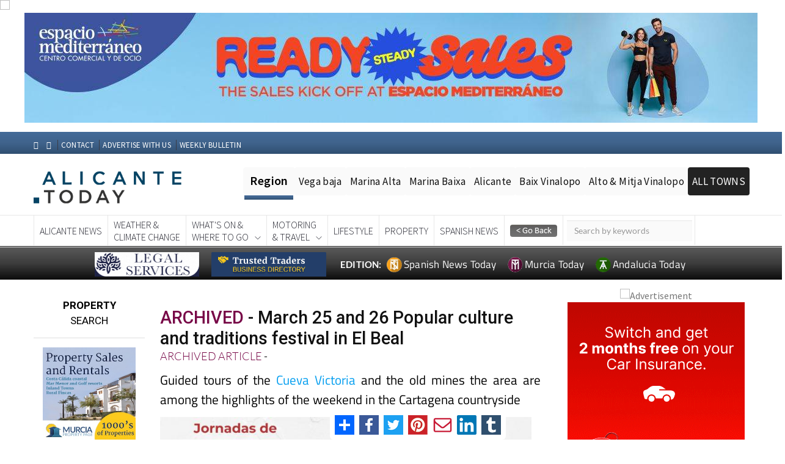

--- FILE ---
content_type: text/html; charset=UTF-8
request_url: https://alicantetoday.com/march-25-and-26-popular-culture-and-traditions-festival-in-el-beal_2049905-a.html??region=39
body_size: 21941
content:




<!DOCTYPE html PUBLIC "-//W3C//DTD XHTML 1.0 Transitional//EN" "https://www.w3.org/TR/xhtml1/DTD/xhtml1-transitional.dtd">

<html xmlns="http://www.w3.org/1999/xhtml"
      xmlns:og="http://ogp.me/ns#"
      xmlns:fb="https://www.facebook.com/2008/fbml">  

<head>

<!-- Google Tag Manager -->
<script>(function(w,d,s,l,i){w[l]=w[l]||[];w[l].push({'gtm.start':
new Date().getTime(),event:'gtm.js'});var f=d.getElementsByTagName(s)[0],
j=d.createElement(s),dl=l!='dataLayer'?'&l='+l:'';j.async=true;j.src=
'https://www.googletagmanager.com/gtm.js?id='+i+dl;f.parentNode.insertBefore(j,f);
})(window,document,'script','dataLayer','GTM-KLV7ZVB');</script>
<!-- End Google Tag Manager -->



<!-- Rev Up Digital  tags for CPM contracts                   --> 
<script async src="https://pagead2.googlesyndication.com/pagead/js/adsbygoogle.js?client=ca-pub-6622305925836088"
     crossorigin="anonymous"></script>




<script async src="https://pagead2.googlesyndication.com/pagead/js/adsbygoogle.js?client=ca-pub-5934387060254012" crossorigin="anonymous"></script>  
<script async src="https://pagead2.googlesyndication.com/pagead/js/adsbygoogle.js?client=ca-pub-6622305925836088" crossorigin="anonymous"></script> 

   <meta name="viewport" content="width=device-width, minimum-scale=1.0, maximum-scale=1.0, user-scalable=no">   
   <meta http-equiv="Content-Type" content="text/html; charset=UTF-8" />
   <meta http-equiv="Content-Language" content="en-GB" />  
   <meta name="google-site-verification" content="kFYC_B6Umaouctg1r-5VhaSUKnIMKuCLxAHFwuTfuFc" />
   
    <!-- Favicon and touch icons -->
    <link rel="shortcut icon" href="https://alicantetoday.es/images/favicon/favicon_AT.png" type="image/x-icon">
    <link rel="apple-touch-icon" type="image/x-icon" href="https://alicantetoday.es/images/favicon/favicon_AT.png">
    <link rel="apple-touch-icon" type="image/x-icon" sizes="72x72" href="https://alicantetoday.es/images/favicon/favicon_AT.png">
    <link rel="apple-touch-icon" type="image/x-icon" sizes="114x114" href="https://alicantetoday.es/images/favicon/favicon_AT.png">
    <link rel="apple-touch-icon" type="image/x-icon" sizes="144x144" href="https://alicantetoday.es/images/favicon/favicon_AT.png">

    <script src="https://code.jquery.com/jquery-2.2.4.min.js"></script>
    <script src="https://code.jquery.com/jquery-migrate-1.2.0.js"></script>
    <script type="text/javascript" src="https://alicantetoday.es/scripts/jquery.bxslider.min.js"></script>
    <script type="text/javascript" src="https://alicantetoday.es/scripts/jquery-ui.js"></script>
    <script type="text/javascript" src="https://alicantetoday.es/scripts/jquery.cufon.js"></script>
    <script type="text/javascript" src="https://alicantetoday.es/scripts/jquery.fonts.js"></script>
    <script type="text/javascript" src="https://alicantetoday.es/scripts/jquery.cycle.js"></script>
    <script type="text/javascript" src="https://alicantetoday.es/scripts/jquery.hoverIntent.js"></script>
    <script type="text/javascript" src="https://alicantetoday.es/scripts/jquery.jcarousel.js"></script>
    <script type="text/javascript" src="https://alicantetoday.es/scripts/jquery.placeholder.js"></script>
    <script type="text/javascript" src="https://alicantetoday.es/scripts/jquery.fancybox.js"></script>

    <script type="text/javascript" src="https://alicantetoday.es/scripts/murcia.js"></script>
    <script type="text/javascript" src="https://alicantetoday.es/scripts/jquery.nivo.slider.pack.js"></script>
    <script type="text/javascript" src="https://alicantetoday.es/assets/royalslider/jquery.royalslider.min.js"></script>
    <script type="text/javascript" src="https://alicantetoday.es/scripts/cookie-message.js"></script>
    <script type="text/javascript" src="https://alicantetoday.es/scripts/jquery.core.js"></script>
    


<title>! Alicante Today - <span Style='color:#780948'>archived</span> - March 25 And 26 Popular Culture And Traditions Festival In El Beal</title>
<meta name="description" content="<span Style='color:#780948'>archived</span> - March 25 And 26 Popular Culture And Traditions Festival In El Beal Keep up with the Latest News In English Alicante Spain" />

   

    	


<link rel="stylesheet" href="modules/top_module_css.php" type="text/css" />

<script type="text/javascript" src="scripts/drc-1.js"></script>

	<link rel="stylesheet" href="modules/top_module_slider_css.php" type="text/css" />


<style>.main_container {width: 100%!important;padding:0!important;}</style><style>
#header.feedheader{
	display:block !important;
}
@media only screen and (max-width: 1024px) {
#thearchivelist {
    display: none!important;
}
}
</style>
<meta name="twitter:card" content="summary" />
<meta name="twitter:title" content="<span style='color:#780948'>ARCHIVED</span> - March 25 and 26 Popular culture and traditions festival in El Beal" />
<meta name="twitter:description" content="" />
<meta name="twitter:url" content="https://alicantetoday.com/march-25-and-26-popular-culture-and-traditions-festival-in-el-beal_2049905-a.html??region=39" />
<meta name="twitter:image" content="https://alicantetoday.com/images/articles/23/03/2049905__11678964847_large.jpg?69759ab92db53" />
<meta name="twitter:image:width" content="400">
<meta name="twitter:image:height" content="300">

<meta property="og:url" content="https://alicantetoday.com/march-25-and-26-popular-culture-and-traditions-festival-in-el-beal_2049905-a.html??region=39" />
<meta property="og:title" content="<span style='color:#780948'>ARCHIVED</span> - March 25 and 26 Popular culture and traditions festival in El Beal" />
<meta property="og:type" content="article" />
<meta property="og:description" content="" />
<meta property="og:image" content="https://alicantetoday.com/images/articles/23/03/2049905__11678964847_large.jpg" />
<meta property="og:image:type" content="image/jpeg" />
<meta property="og:image:width" content="600" />
<meta property="og:image:height" content="315" />

<!-- <style>

 
.js_enabled #cookie-message {display: none; } 
        
#cookie-message {
    background-color: rgba(20,20,20,0.8);
    min-height: 26px;
    font-size: 16px;
    Font-weight:300;
    color: #ccc;
    line-height: 26px;
    padding: 5px 30px 5px 30px;
    font-family: "lato",Helvetica,sans-serif;
    position: fixed;
    bottom: 0;
    left: 0;
    right: 0;
    
    z-index: 9999996;
}
#cookie-message a {
    color: #fff;
    text-decoration: none;
}
#closeCookieConsent {
    float: right;
    display: inline-block;
    cursor: pointer;
    height: 20px;
    width: 20px;
    margin: -15px 0 0 0;
    font-weight: bold;
    position:relative;
    
}
#closeCookieConsent:hover {
    color: #fff;
}
#cookie-message a.cookieConsentOK {
    background-color: #1e5f79;
    color: #000;
    display: inline-block;
    border-radius: 5px;
    padding: 0 20px;
    cursor: pointer;
    float: right;
    margin: 0 60px 0 10px;
   
}
#cookie-message a.cookieConsentOK:hover {
    background-color: #1e5f79;
}
/*Cookie Consent End*/
</style> -->
    


 

<link rel="canonical" href="https://murciatoday.com/march-25-and-26-popular-culture-and-traditions-festival-in-el-beal_2049905-a.html" />



</head>

<body id="article_detail https://alicantetoday.com">

<!-- Google Tag Manager (noscript) -->
<noscript><iframe src="https://www.googletagmanager.com/ns.html?id=GTM-KLV7ZVB"
height="0" width="0" style="display:none;visibility:hidden"></iframe></noscript>
<!-- End Google Tag Manager (noscript) -->




   
<script>
    // Detect JS support
    document.body.className = document.body.className + " js_enabled";
    

</script>

<!--<div id="cookie-message" data-cookie-expiry="10">
   
    <div style="float:right;padding:5px;"class="closeCookieConsent">x</div>
    This website is using cookies. <a href="https://murciatoday.com/cookie-consent.html" target="_blank">More info</a>. <a style="float:right;padding:6px; background-color: #fff;border-radius: 3px; margin: 5px 60px 0px 10px;" class="closeCookieConsent">That's Fine</a>

</div>-->


<div id="fb-root2" ></div>

<script type="text/javascript">var addthis_config = {"data_track_addressbar":false};</script>

<script type="text/javascript" src="modules/addthis_widget.php"></script>

<script>(function(d, s, id) {

  var js, fjs = d.getElementsByTagName(s)[0];

  if (d.getElementById(id)) return;

  js = d.createElement(s); js.id = id;

  js.src = "modules/connect_facebook_js.php";

  fjs.parentNode.insertBefore(js, fjs);

}(document, 'script', 'facebook-jssdk'));</script>



<div style="text-align:center" class="topheader">




  <style>

   
   .addthisdetail{
	display:none !important;
   }
  </style>
	 

<span id="CURRENT_FILE_RAW" style="display: none">article_detail</span><div class="carousel slide" data-ride="carousel" style="padding-bottom:10px"><div class="carousel-inner"><div id="headerbanner_1985" class="headerbanner item active bp1985"><img width=1 height=0 src='https://murciatoday.com/cron/imp.php?id=1985&extra=1769315001'><a href="https://alicantetoday.com/ads/ad.php?id=1985" onclick="javascript: _gaq.push(['_trackPageview', '/advertising/espacio-mediterraneo-top-of-page-banner-id;1985']);" class="right_ad" target="_blank" rel="sponsored" ><img class='full_banner' src="https://alicantetoday.com/images/banners/1985_espacio-mediterraneo-top-of-page-banner_1767780100.jpg" alt="Espacio Mediterraneo Top Of Page banner" border="0" /><img class='mobile_banner' src="https://alicantetoday.com/images/banners/1985_espacio-mediterraneo-top-of-page-banner_1767780108.jpg" alt="Espacio Mediterraneo Top Of Page banner" border="0" /></a></div><div id="headerbanner_2486" class="headerbanner item  bp2486"><img width=1 height=0 src='https://murciatoday.com/cron/impressions.php?id=2486&extra=1769315001'><a href="https://alicantetoday.com/ads/ad.php?id=2486" onclick="javascript: _gaq.push(['_trackPageview', '/advertising/murcia-turistica-murcia-whats-on-guided-visits-id;2486']);" class="right_ad" target="_blank" rel="sponsored" ><img class='full_banner' src="https://alicantetoday.com/images/banners/2486_murcia-turistica-murcia-whats-on-guided-visits_1743970297.jpg" alt="Murcia Turistica Murcia What&#39;s on Guided visits" border="0" /><img class='mobile_banner' src="https://alicantetoday.com/images/banners/2486_murcia-turistica-murcia-whats-on-guided-visits_1743776223.jpg" alt="Murcia Turistica Murcia What&#39;s on Guided visits" border="0" /></a></div></div></div>

<!-- <div style="display:none " class="bef_container beforeheader">


	<div class="social-icons">

<span style="bottom: 4px;color: #fff; font-family: Lato,Helvetica,Arial,sans-serif;font-size: 14px;font-weight:900">EDITIONS:</span>
  	<a target="_blank" href="https://murciatoday.com">

						<img width="22" height="22" style="" src="images/favicon/favicon-12-years.png">

						<span style="color: #fff ;font-family: titillium web,helvetica,arial,sans-serif;font-size: 16px;padding-right:5px;">Murcia Today</span>

					</a>

		<a target="_blank" href="https://www.alicantetoday.com">

						<img width="22" height="22" style="" src="images/favicon/favicon-12-years.png">

						<span style="color: #fff ;font-family: titillium web,Helvetica,Arial,sans-serif;font-size: 16px;padding-right:5px;"> Alicante Today</span>

					</a>

  <!--<a target="_blank" href="https://www.spanishnewstoday.com">

						<img width="22" height="22" style="" src="images/favicon/SNTFavicon.png">

						<span style="color: #fff ;font-family: titillium web,Helvetica,Arial,sans-serif;font-size: 16px;padding-right:5px;"> Spanish News Today</span>

					</a> -->

<!--	</div>

<div class="menu_header">

<nav class="menu-top-menu-container" id="navtop">

		<ul class="menu" id="menu-top-menu">

		<li class="menu-item menu-item-type-post_type menu-item-object-page menu-item-200" id="menu-item-200">

			<a class="other1" href="https://alicantetoday.com/weekly_bulletin.html"><strong style="font-family: titillium web;font-size: 16px;font-weight: 600;">Subscribe </strong><span style="color: #fdc300; font-weight: 900;font-size: 16px;">to the</span><strong style="font-family: titillium web;font-size: 16px;font-weight: 600;"> Weekly Bulletin</strong></a>

		</li>

		<li class="menu-item menu-item-type-post_type menu-item-object-page menu-item-201" id="menu-item-201">

			<a class="other" href="https://alicantetoday.com/advertise.html">Advertise With Us</a>

		</li>

		<li class="menu-item menu-item-type-post_type menu-item-object-page menu-item-202" id="menu-item-202">

		<a class="other" href="https://alicantetoday.com/contact.html">Contact</a>

		</li>

		<li class="menu-item menu-item-type-post_type menu-item-object-page menu-item-207" id="menu-item-207">

		<a class="other" href="https://alicantetoday.com" >Home</a>

		</li>

		</ul>

<div class="addthis_toolbox addthis_default_style addthis_20x20_style">

<ul style="list-style:none;"><li>

<a class="addthis_button_compact"></a>

<a class="addthis_button_facebook"></a>

<a class="addthis_button_twitter"></a>

<a class="addthis_button_print"></a>

<a class="addthis_button_email"></a>

</li></ul>



</div>
<!-- AddToAny BEGIN -->

<!-- AddToAny END -->

<!-- </nav>

</div><div class="cb"></div></div> -->



</div>



<div class="main_container"  >


<div id="thepageline"></div>


    <style>

        @media screen and (max-width: 659px) {
            .primery_sidebar{display: none;}
			.area_block {width:50%!important}
			.mobile_banner {
                display: inherit;
                margin: auto;
            }

            .full_banner {
                display: none !important
            }
        }

        @media screen and (min-width: 659px) {
            .mobile_banner {
                display: none!important
            }

            .full_banner {
                display: inherit;
                margin:auto;
            }
        }

    </style>
    
 <script language="JavaScript">

function autoResize(id){
    var newheight;
    var newwidth;

    if(document.getElementById){
        newheight = document.getElementById(id).contentWindow.document .body.scrollHeight;
        newwidth = document.getElementById(id).contentWindow.document .body.scrollWidth;
    }

    document.getElementById(id).height = (newheight) + "px";
    document.getElementById(id).width = (newwidth) + "px";
}

</script>


<!--- CSS for stick box feed page -->

  <style type='text/css'>
     .importantRule {display: block!important;}
    #productMenuBar {
    text-align:left;
    z-index:9999;
    width:100%;
    /*max-width: 300px; */
    margin: 0 ;
    left:10px;
    right:0px;
    background-color: rgba(255, 255, 255, 0.80);

    }
    </style>

<div id="header">



<!-- jquery ui css -->
<link href="https://alicantetoday.com/v2/assets/css/jquery-ui.min.css" rel="stylesheet" type="text/css"/>
<!-- Bootstrap -->
<link href="https://alicantetoday.com/v2/assets/css/bootstrap.min.css" rel="stylesheet" type="text/css"/>
<!--Animate css-->
<link href="https://alicantetoday.com/v2/assets/css/animate.min.css" rel="stylesheet" type="text/css"/>
<!-- Navigation css-->
<link href="https://alicantetoday.com/v2/assets/bootsnav/css/bootsnav.css" rel="stylesheet" type="text/css"/>
<!-- youtube css -->
<link href="https://alicantetoday.com/v2/assets/css/RYPP.css" rel="stylesheet" type="text/css"/>
<!-- font awesome -->

<link rel="stylesheet" href="https://cdnjs.cloudflare.com/ajax/libs/font-awesome/6.5.1/css/all.min.css" integrity="sha512-DTOQO9RWCH3ppGqcWaEA1BIZOC6xxalwEsw9c2QQeAIftl+Vegovlnee1c9QX4TctnWMn13TZye+giMm8e2LwA==" crossorigin="anonymous" referrerpolicy="no-referrer" />
<!--<link href="https://spanishnewstoday.com/v2/assets/font-awesome/css/font-awesome.min.css" rel="stylesheet" type="text/css"/>
<link href="https://murciatoday.es/v2/assets/font-awesome/css/font-awesome.min.css" rel="stylesheet" type="text/css"/>
<link href="https://alicantetoday.com/v2/assets/font-awesome/css/font-awesome.min.css" rel="stylesheet" type="text/css"/>-->
<!-- themify-icons -->
<link href="https://alicantetoday.com/v2/assets/themify-icons/themify-icons.css" rel="stylesheet" type="text/css"/>
<!-- weather-icons -->
<link href="https://alicantetoday.com/css/style.mt.css" rel="stylesheet" type="text/css"/>

<!-- flat icon -->
<link href="https://alicantetoday.com/v2/assets/css/flaticon.css" rel="stylesheet" type="text/css"/>
<link href="https://alicantetoday.com/v2/assets/css/style29.css" rel="stylesheet" type="text/css"/>

    <!-- Favicon and touch icons -->
<link rel="shortcut icon" href="https://alicantetoday.com/images/favicon/favicon_AT.png" type="image/x-icon">
<link rel="apple-touch-icon" type="image/x-icon" href="https://alicantetoday.com/images/favicon/favicon_AT.png">
<link rel="apple-touch-icon" type="image/x-icon" sizes="72x72" href="https://alicantetoday.com/images/favicon/favicon_AT.png">
<link rel="apple-touch-icon" type="image/x-icon" sizes="114x114" href="https://alicantetoday.com/images/favicon/favicon_AT.png">
<link rel="apple-touch-icon" type="image/x-icon" sizes="144x144" href="https://alicantetoday.com/images/favicon/favicon_AT.png">



<style>

    .buttons-top:hover { text-decoration: none;border-bottom:none!important}
</style>

<style>
    
     
    .scrollable-menu::-webkit-scrollbar {
        -webkit-appearance: none;
        width: 8px;
    }
    .scrollable-menu::-webkit-scrollbar-thumb {
        border-radius: 3px;
        background-color: rgb(30, 95, 121);
        -webkit-box-shadow: 0 0 1px rgba(255,255,255,.75);
    }

    .topregion {
        color: #000;
        background-color: #fafafa;
        font-size: 17px;
        letter-spacing: 0.02em;
        padding-top: 12px;
        padding-bottom: 12px;
        padding-left: 7px;
        padding-right: 7px;
        display: inline;
        margin: -2px;
        font-weight:400;
        border-radius:4px;
    }

    hr {
        height: .45rem;
        width: 80px;
        margin: 0;
        background: linear-gradient(rgb(68 107 152) 0%, rgb(64 99 140) 50%, rgb(47 79 113) 100%) !important;
        border: none;
        transition: .3s ease-in-out;
    }
   
    .top1:hover ~ hr {
        margin-left: 85px!important;
        width: 78px!important;
      
    }

    .top2:hover ~ hr {
        margin-left: 170px!important;
        width: 88px!important;
      
    }

    .top3:hover ~ hr {
        margin-left: 267px!important;
        width: 97px!important;
    }

    .top4:hover ~ hr {
        margin-left: 374px!important;
        width: 65px!important;
    }

    .top5:hover ~ hr {
        margin-left: 448px!important;
        width: 104px!important;
    }


    .top6:hover ~ hr {
        margin-left: 564px!important;
        width: 158px!important;
    }

    .top7:hover ~ hr {
        margin-left: 490px!important;
        width: 56px!important;
    }

    .top8:hover ~ hr {
        margin-left: 553px!important;
        width: 44px!important;
    }

    .top9:hover ~ hr {
        margin-left: 605px!important;
        width: 48px!important;
    }
    

    .top10:hover ~ hr {
        margin-left: 722px!important;
        width: 100px!important;
    }
    
    .header-top { 
    
        background: linear-gradient(rgb(68 107 152) 0%, rgb(64 99 140) 50%, rgb(47 79 113) 100%) !important;
    }

    @media screen and (min-width: 1200px) {
        .region-menu {
            margin-top: 30px
        }
    }



    @media screen and (max-width: 991px) {
        .wrap-sticky nav.navbar.bootsnav.sticked {
            position: relative;
        }

       // .banner-top {                     Stop stick header on mobile
       
       //    position: fixed;
       //    top: 0;
       //    z-index: 10;
       //    width: 100%;
	     // 		background-color: white;
       // }

    }

    @media screen and (max-width: 1198px) {
        .region-menu {
            margin-top: 10px;
            width: 80%!important;
        }

        .region-menu ul{

            padding-inline-start: 0!important;
        }
    }

</style>

     

<header>
    <div id="banner-top">

    <div class="container">
        <div class="row">
                    </div>
    </div>
    <!-- START HEADER TOP SECTION -->
    <div class="header-top">
        <div class="container">
            <div class="row">

                <div class="col-xs-12 col-md-4 col-sm-4 col-lg-4 text-center" style="padding-top: 4px">
                    <!-- Start header social -->
                    <div class="header-social hidden-sm hidden-xs">
                        <ul>
                            <li><a href="https://www.facebook.com/murciatoday/"><i class="fa fa-facebook"></i></a></li>
                            <li><a href="https://www.facebook.com/murciatoday/"><i class="fa fa-twitter"></i></a></li>

                        </ul>
                    </div>
                    <!-- End of /. header social -->
                    <!-- Start top left menu -->
                    <div class="top-left-menu">
                        <ul>
                            <li><a style="padding: 0px 5px!important" href="https://alicantetoday.com/contact.html">CONTACT</a></li>
                            <li><a style="padding: 0px 5px!important" href="https://alicantetoday.com/advertise.html">ADVERTISE WITH US</a></li>
                          <li><a style="padding: 0px 5px!important" href="https://alicantetoday.com/weekly_bulletin.html">WEEKLY BULLETIN</a></li>
                        

                        </ul>

                    </div>
                    <!-- End of /. top left menu -->
                </div>
                <!-- Start header top right menu -->
                <div class="col-md-8 col-sm-8 col-lg-8 hidden-xs hidden-sm">
                    <div class="header-right-menu">
                        <ul> 
                          <!--  <li><span style="bottom:4px;color: #fff; font-family: Lato,Helvetica,Arial,sans-serif;font-size: 14px;font-weight:900">EDITIONS:</span>
                            <a target="_blank" href="https://alicantetoday.com"><img width="23" height="23" style="margin: 0 0 4px 0" src="https://alicantetoday.com/images/favicon/mt_favicon.png">
                            <span style="color: #fff ;font-family: titillium web,helvetica,arial,sans-serif;font-size: 16px;padding-right:5px;">Murcia Today</span></a>
                            <a target="_blank" href="https://www.alicantetoday.com"><img width="23" height="23" style="margin: 0 0 4px 0" src="https://alicantetoday.com/images/favicon/favicon_AT.png">
                            <span style="color: #fff ;font-family: titillium web,Helvetica,Arial,sans-serif;font-size: 16px;padding-right:5px;"> Alicante Today</span></a>
                            <a target="_blank" href="https://www.spanishnewstoday.com"><img width="21" height="21" style="margin: 0 0 4px 0" src="https://alicantetoday.com/images/favicon/favicon_snt.png">
                            <span style="color: #fff ;font-family: titillium web,Helvetica,Arial,sans-serif;font-size: 16px;padding-right:5px;"> Spanish News Today</span></a>
                            </li>--> 
                           <!-- <li style="background-color: #780948;line-height: 12px;text-align: center;padding-top: 2px;padding-bottom:3px;width: 24%;border-radius: 3px;"><a class="buttons-top" href="https://alicantetoday.com/daily_events_diary.html">EVENTS<br/>DIARY</a></li> -->
                           <!-- <li style="background-color: #1e5f79;line-height: 12px;text-align: center;padding-top: 2px;padding-bottom:3px;width: 24%;border-radius: 3px;"><a class="buttons-top" href="https://alicantetoday.com/murcia_classifieds.html">MURCIA<br/>CLASSIFIEDS</a></li> -->
                        <!--   <li style="background-color: #780948;line-height: 12px;text-align: center;padding-top: 2px;padding-bottom:3px;width: 48%;border-radius: 3px;"><a class="buttons-top"  href="https://alicantetoday.com/murcia_business_directory.html">BUSINESS<br/>DIRECTORY</a></li> -->
                           <!-- <li style="background-color: #1e5f79;line-height: 12px;text-align: center;padding-top: 2px;padding-bottom:3px;width: 48%;border-radius: 3px;"><a class="buttons-top"  href="https://alicantetoday.com/murcia_restaurant_directory.html">RESTAURANT<br/>DIRECTORY</a></li> -->

                        </ul>
                    </div>
                </div> <!-- end of /. header top right menu -->
            </div> <!-- end of /. row -->
        </div> <!-- end of /. container -->
    </div>


    <!-- END OF /. HEADER TOP SECTION -->
    <!-- START MIDDLE SECTION -->
    <div class="header-mid hidden-xs hidden-sm" style="padding-top:0px!important;padding-bottom:5px!important">
        <div class="container">
            <div class="row">
                <div class="col-lg-3 col-md-12">                                                                                                
                    <div class="logo">
                        <a href="https://alicantetoday.com/v2/AlicanteToday/index"><img style="width:250px; margin-top:20px" src="https://alicantetoday.com/v2/assets/images/alicante-today-logo.png" class="img-responsive" alt=""></a>

                   </div>
                </div>
                
                    <div style="margin-left: 0px;margin-top: 8px;margin-right:-65px" class="col-md-1 hidden-xs hidden-sm hidden-lg">
                           <a href="#" class="hidden-xs hidden-sm hidden-lg"><i class="fa fa-search"></i></a>
                    </div>
                    <div class="col-md-2 hidden-xs hidden-sm hidden-lg">
                      <form action="https://alicantetoday.com/search.html" method="post" name="search">
                            <input type="hidden" value="true" name="search">
                            <input style="border: none;border-radius:0;margin-left: 6px;margin-top: 8px;background-color: #fafafa; margin-right: 10px;" name="keyword" id="keyword-search" type="text" class="form-control" placeholder="Keyword Search">
                      </form>
                    </div>
                    
                    
                 <div class="region-menu hidden-sm col-lg-9 col-md-9" style="padding-inline-start: 0!important;">
                  <ul style="float:right;">
                    <li style="font-weight: 600;font-size: 20px;padding: 9px 11px 10px 11px" class="topregion">Region</li>
                         <li class="topregion top1"><a href="https://alicantetoday.com/vega-baja-del-segura_65-r.html">Vega baja</a></li>    
                        <li class="topregion top2"><a href="https://alicantetoday.com/alicante-marina-alta_66-r.html">Marina Alta</a></li>
                        <li class="topregion top3"><a href="https://alicantetoday.com/alicante-marina-baixa_67-r.html">Marina Baixa</a></li>
                        <li class="topregion top4"><a href="https://alicantetoday.com/alicante-comarca_64-r.html">Alicante</a></li>
                        <li class="topregion top5"><a href="https://alicantetoday.com/alicante-baix-vinalopo_62-r.html">Baix Vinalopo</a></li>
                        <li class="topregion top6"><a href="https://alicantetoday.com/alicante-alto-mitja-vinalopo_68-r.html">Alto & Mitja Vinalopo</a></li>
                             
                        <li style="background:#222222" class="topregion top10 dropdown">                                                                        
                            <a href="#" class="dropdown-toggle" data-toggle="dropdown" ><span style="color:#ffffff">ALL TOWNS</span></a>
                            <ul class="dropdown-menu scrollable-menu" style="height: 300px;overflow: scroll;margin-left:-40px">     
                                                            
                                <li style="padding: 4px"><a style="padding: 5px;font-weight: 600" class="menu-item-xs"  href="#">ALICANTE TOWNS</a></li>
                                <li style="padding: 4px"><a style="padding: 5px" class="menu-item-xs" href="https://alicantetoday.com/abatera_255-t.html">Albatera</a></li>
                                <li style="padding: 4px"><a style="padding: 5px" class="menu-item-xs" href="https://alicantetoday.com/alfaz-del-pi_262-t.html">Alfaz Del Pi</a></li>
                                <li style="padding: 4px"><a style="padding: 5px" class="menu-item-xs" href="https://alicantetoday.com/alicante-city_231-t.html">Alicante City</a></li>
                                <li style="padding: 4px"><a style="padding: 5px" class="menu-item-xs" href="https://alicantetoday.com/alcoy_260-t.html">Alcoy</a></li>
                                <li style="padding: 4px"><a style="padding: 5px" class="menu-item-xs" href="https://alicantetoday.com/almoradi_240-t.html">Almoradi</a></li>
                                <li style="padding: 4px"><a style="padding: 5px" class="menu-item-xs" href="https://alicantetoday.com/benitatxell_261-t.html">Benitatxell</a></li>
                                <li style="padding: 4px"><a style="padding: 5px" class="menu-item-xs" href="https://alicantetoday.com/bigastro_257-t.html">Bigastro</a></li>
                                <li style="padding: 4px"><a style="padding: 5px" class="menu-item-xs" href="https://alicantetoday.com/benferri_254-t.html">Benferri</a></li>
                                <li style="padding: 4px"><a style="padding: 5px" class="menu-item-xs" href="https://alicantetoday.com/benidorm_249-t.html">Benidorm</a></li>
                                <li style="padding: 4px"><a style="padding: 5px" class="menu-item-xs" href="https://alicantetoday.com/calosa-de-segurs_244-t.html">Calosa de Segura</a></li>
                                <li style="padding: 4px"><a style="padding: 5px" class="menu-item-xs" href="https://alicantetoday.com/calpe_245-t.html">Calpe</a></li>
                                <li style="padding: 4px"><a style="padding: 5px" class="menu-item-xs" href="https://alicantetoday.com/catral_247-t.html">Catral</a></li>
                                <li style="padding: 4px"><a style="padding: 5px" class="menu-item-xs" href="https://alicantetoday.com/costa-blanca_232-t.html">Costa Blanca</a></li>
                                <li style="padding: 4px"><a style="padding: 5px" class="menu-item-xs" href="https://alicantetoday.com/cox_253-t.html">Cox</a></li>
                                <li style="padding: 4px"><a style="padding: 5px" class="menu-item-xs" href="https://alicantetoday.com/daya-vieja_243-t.html">Daya Vieja</a></li>
                                <li style="padding: 4px"><a style="padding: 5px" class="menu-item-xs" href="https://alicantetoday.com/denia_246-t.html">Denia</a></li>
                                <li style="padding: 4px"><a style="padding: 5px" class="menu-item-xs" href="https://alicantetoday.com/elche_234-t.html">Elche</a></li>
                                <li style="padding: 4px"><a style="padding: 5px" class="menu-item-xs" href="https://alicantetoday.com/elda_259-t.html">Elda</a></li>
                                <li style="padding: 4px"><a style="padding: 5px" class="menu-item-xs" href="https://alicantetoday.com/granja de Rocamora_252-t.html">Granja de Rocamora</a></li>
                                <li style="padding: 4px"><a style="padding: 5px" class="menu-item-xs" href="https://alicantetoday.com/guardamar-del-segura_237-t.html">Guardamar del Segura</a></li>
                                <li style="padding: 4px"><a style="padding: 5px" class="menu-item-xs" href="https://alicantetoday.com/jacarilla_258-t.html">Jacarilla</a></li>
                                <li style="padding: 4px"><a style="padding: 5px" class="menu-item-xs" href="https://alicantetoday.com/los-montesinos_239-t.html">Los Montesinos</a></li>
                                <li style="padding: 4px"><a style="padding: 5px" class="menu-item-xs" href="https://alicantetoday.com/orihuela_235-t.html">Orihuela</a></li>
                                <li style="padding: 4px"><a style="padding: 5px" class="menu-item-xs" href="https://alicantetoday.com/pedreguer_248-t.html">Pedreguer</a></li>
                                
                                <li style="padding: 4px"><a style="padding: 5px" class="menu-item-xs" href="https://alicantetoday.com/pilar-de-horadada_230-t.html">Pilar de Horadada</a></li>
                                <li style="padding: 4px"><a style="padding: 5px" class="menu-item-xs" href="https://alicantetoday.com/playa-flamenca_277-t.html">Playa Flamenca</a></li>
                                <li style="padding: 4px"><a style="padding: 5px" class="menu-item-xs" href="https://alicantetoday.com/quesada_241-t.html">Quesada</a></li>
                                <li style="padding: 4px"><a style="padding: 5px" class="menu-item-xs" href="https://alicantetoday.com/rafal_251-t.html">Rafal</a></li>
                                <li style="padding: 4px"><a style="padding: 5px" class="menu-item-xs" href="https://alicantetoday.com/redovan_242-t.html">Redovan</a></li>
                                <li style="padding: 4px"><a style="padding: 5px" class="menu-item-xs" href="https://alicantetoday.com/rojales_238-t.html">Rojales</a></li>
                                <li style="padding: 4px"><a style="padding: 5px" class="menu-item-xs" href="https://alicantetoday.com/san-isidro_256-t.html">San Isidro</a></li>
                                <li style="padding: 4px"><a style="padding: 5px" class="menu-item-xs" href="https://alicantetoday.com/torrevieja_233-t.html">Torrevieja</a></li>
                                <li style="padding: 4px"><a style="padding: 5px" class="menu-item-xs" href="https://alicantetoday.com/communidad-valanciana_233-t.html">Comunidad Valenciana</a></li>
                               

                                  
                            </ul>


                        </li> 
                      <hr style="margin-top: 10px;margin-left: 0px"/>
                    </ul>
                </div>

            </div>
        </div>
    </div>
    <!-- END OF /. MIDDLE SECTION -->
    <!-- START NAVIGATION -->
    <nav class="navbar navbar-default navbar-sticky navbar-mobile bootsnav" style="padding-bottom:1px;border-bottom:1px solid black">
        <!-- Start Top Search -->

        <!-- End Top Search -->
        <div class="container">
            <!-- Start Atribute Navigation -->

            <!-- End Atribute Navigation -->
            <!-- Start Header Navigation -->
            <div class="navbar-header">
                <button type="button" class="navbar-toggle" data-toggle="collapse" data-target="#navbar-menu">
                    <i class="fa fa-bars"></i>
                </button>
                <a style="height: 70px" class="navbar-brand hidden-md hidden-lg" href="https://alicantetoday.com/v2/AlicanteToday/index"><img style="width: 240px" src="https://alicantetoday.com/v2/assets/images/alicante-today-logo.png" class="logo" alt=""></a>
                <br />

                <div class="header-right-menu hidden-md hidden-lg" style="text-align:center;background-color: black;padding: 5px;margin-left: -10px;margin-right: -10px">
                    <ul>
                      <!--  <li style="background-color: #780948;line-height: 12px;text-align: center;padding-top: 2px;padding-bottom:3px;width: 24%;border-radius: 3px;"><a class="buttons-top" href="https://alicantetoday.com/daily_events_diary.html">EVENTS<br/>DIARY</a></li>-->
                      <!--  <li style="background-color: #1e5f79;line-height: 12px;text-align: center;padding-top: 2px;padding-bottom:3px;width: 24%;border-radius: 3px;"><a class="buttons-top"  href="https://alicantetoday.com/murcia_classifieds.html">MURCIA<br/>CLASSIFIEDS</a></li>-->
                     <!--   <li style="background-color: #1e5f79;line-height: 12px;text-align: center;padding-top: 2px;padding-bottom:3px;width: 48%;border-radius: 3px;"><a class="buttons-top"  href="https://alicantetoday.com/murcia_business_directory.html">BUSINESS DIRECTORY</a></li> 
                        <li style="background-color: #006800;line-height: 12px;text-align: center;padding-top: 2px;padding-bottom:3px;width: 48%;border-radius: 3px;"><a class="buttons-top"  href="https://alicantetoday.com/murcia_restaurant_directory.html">RESTAURANT DIRECTORY</a></li> -->

                    </ul>
                </div>
            </div>

            <!-- End Header Navigation -->
            <!-- Collect the nav links, forms, and other content for toggling -->
            <div class="collapse navbar-collapse" id="navbar-menu" style="background-color: white">
            <div class="top-search hidden-sm hidden-md hidden-lg" style="display:block;height:60px">
                <div class="container">
                    <div class="input-group">
                        <span class="input-group-addon"><i class="fa fa-search"></i></span>
                        <form action="https://alicantetoday.com/search.html" method="post" name="search">
                            <input type="hidden" value="true" name="search">
                            <input name="keyword" id="keyword-search" type="text" class="form-control" placeholder="Search by keywords">
                        </form>

                    </div>
                </div>
            </div>
                 <ul class="nav navbar-nav navbar-left" data-in="" data-out="">
                    <li class="hidden-sm hidden-md hidden-lg"><a class="home-btn" href="https://alicantetoday.com/">Home</a></li>
                    <li class="dropdown hidden-sm hidden-md hidden-lg">
                      <a href="#" class="dropdown-toggle" data-toggle="dropdown" >Areas</a>
                       <ul class="dropdown-menu">
                        <li class="topregion top1"><a href="https://alicantetoday.com/vega-baja-del-segura_65-r.html">Vega baja</a></li>    
                        <li class="topregion top2"><a href="https://alicantetoday.com/alicante-marina-alta_66-r.html">Marina Alta</a></li>
                        <li class="topregion top3"><a href="https://alicantetoday.com/alicante-marina-baixa_67-r.html">Marina Baixa</a></li>
                        <li class="topregion top4"><a href="https://alicantetoday.com/alicante-comarca_64-r.html">Alicante</a></li>
                        <li class="topregion top5"><a href="https://alicantetoday.com/alicante-baix-vinalopo_62-r.html">Baix Vinalopo</a></li>
                        <li class="topregion top6"><a href="https://alicantetoday.com/alicante-alto-mitja-vinalopo_68-r.html">Alto & Mitja Vinalopo</a></li>
                      </ul>
                    </li>

                 <li class="dropdown hidden-sm hidden-md hidden-lg">
                        <a href="#" class="dropdown-toggle" data-toggle="dropdown" >Towns</a>
                        <ul class="dropdown-menu">
                             <li style="padding: 4px"><a style="padding: 5px;font-weight: 600" class="menu-item-xs"  href="#">ALICANTE TOWNS</a></li>
                                <li style="padding: 4px"><a style="padding: 5px" class="menu-item-xs" href="https://alicantetoday.com/abatera_255-t.html">Albatera</a></li>
                                <li style="padding: 4px"><a style="padding: 5px" class="menu-item-xs" href="https://alicantetoday.com/alfaz-del-pi_262-t.html">Alfaz Del Pi</a></li>
                                <li style="padding: 4px"><a style="padding: 5px" class="menu-item-xs" href="https://alicantetoday.com/alicante-city_231-t.html">Alicante City</a></li>
                                <li style="padding: 4px"><a style="padding: 5px" class="menu-item-xs" href="https://alicantetoday.com/alcoy_260-t.html">Alcoy</a></li>
                                <li style="padding: 4px"><a style="padding: 5px" class="menu-item-xs" href="https://alicantetoday.com/almoradi_240-t.html">Almoradi</a></li>
                                <li style="padding: 4px"><a style="padding: 5px" class="menu-item-xs" href="https://alicantetoday.com/benitatxell_261-t.html">Benitatxell</a></li>
                                <li style="padding: 4px"><a style="padding: 5px" class="menu-item-xs" href="https://alicantetoday.com/bigastro_257-t.html">Bigastro</a></li>
                                <li style="padding: 4px"><a style="padding: 5px" class="menu-item-xs" href="https://alicantetoday.com/benferri_254-t.html">Benferri</a></li>
                                <li style="padding: 4px"><a style="padding: 5px" class="menu-item-xs" href="https://alicantetoday.com/benidorm_249-t.html">Benidorm</a></li>
                                <li style="padding: 4px"><a style="padding: 5px" class="menu-item-xs" href="https://alicantetoday.com/calosa-de-segurs_244-t.html">Calosa de Segura</a></li>
                                <li style="padding: 4px"><a style="padding: 5px" class="menu-item-xs" href="https://alicantetoday.com/calpe_245-t.html">Calpe</a></li>
                                <li style="padding: 4px"><a style="padding: 5px" class="menu-item-xs" href="https://alicantetoday.com/catral_247-t.html">Catral</a></li>
                                <li style="padding: 4px"><a style="padding: 5px" class="menu-item-xs" href="https://alicantetoday.com/costa-blanca_232-t.html">Costa Blanca</a></li>
                                <li style="padding: 4px"><a style="padding: 5px" class="menu-item-xs" href="https://alicantetoday.com/cox_253-t.html">Cox</a></li>
                                <li style="padding: 4px"><a style="padding: 5px" class="menu-item-xs" href="https://alicantetoday.com/daya-vieja_243-t.html">Daya Vieja</a></li>
                                <li style="padding: 4px"><a style="padding: 5px" class="menu-item-xs" href="https://alicantetoday.com/denia_246-t.html">Denia</a></li>
                                <li style="padding: 4px"><a style="padding: 5px" class="menu-item-xs" href="https://alicantetoday.com/elche_234-t.html">Elche</a></li>
                                <li style="padding: 4px"><a style="padding: 5px" class="menu-item-xs" href="https://alicantetoday.com/elda_259-t.html">Elda</a></li>
                                <li style="padding: 4px"><a style="padding: 5px" class="menu-item-xs" href="https://alicantetoday.com/granja de Rocamora_252-t.html">Granja de Rocamora</a></li>
                                <li style="padding: 4px"><a style="padding: 5px" class="menu-item-xs" href="https://alicantetoday.com/guardamar-del-segura_237-t.html">Guardamar del Segura</a></li>
                                <li style="padding: 4px"><a style="padding: 5px" class="menu-item-xs" href="https://alicantetoday.com/jacarilla_258-t.html">Jacarilla</a></li>
                                <li style="padding: 4px"><a style="padding: 5px" class="menu-item-xs" href="https://alicantetoday.com/los-montesinos_239-t.html">Los Montesinos</a></li>
                                <li style="padding: 4px"><a style="padding: 5px" class="menu-item-xs" href="https://alicantetoday.com/orihuela_235-t.html">Orihuela</a></li>
                                <li style="padding: 4px"><a style="padding: 5px" class="menu-item-xs" href="https://alicantetoday.com/pedreguer_248-t.html">Pedreguer</a></li>
                                <li style="padding: 4px"><a style="padding: 5px" class="menu-item-xs" href="https://alicantetoday.com/pilar-de-horadada_230-t.html">Pilar de Horadada</a></li>
                                <li style="padding: 4px"><a style="padding: 5px" class="menu-item-xs" href="https://alicantetoday.com/quesada_241-t.html">Quesada</a></li>
                                <li style="padding: 4px"><a style="padding: 5px" class="menu-item-xs" href="https://alicantetoday.com/rafal_251-t.html">Rafal</a></li>
                                <li style="padding: 4px"><a style="padding: 5px" class="menu-item-xs" href="https://alicantetoday.com/redovan_242-t.html">Redovan</a></li>
                                <li style="padding: 4px"><a style="padding: 5px" class="menu-item-xs" href="https://alicantetoday.com/rojales_238-t.html">Rojales</a></li>
                                <li style="padding: 4px"><a style="padding: 5px" class="menu-item-xs" href="https://alicantetoday.com/san-isidro_256-t.html">San Isidro</a></li>
                                <li style="padding: 4px"><a style="padding: 5px" class="menu-item-xs" href="https://alicantetoday.com/torrevieja_233-t.html">Torrevieja</a></li>
                                <li style="padding: 4px"><a style="padding: 5px" class="menu-item-xs" href="https://alicantetoday.com/communidad-valanciana_233-t.html">Comunidad Valenciana</a></li>
                               
                            </ul>
                    </li> 
                    <li><a style="padding: 15px 9px; font-weight: 300 !important; color: #24252f;text-transform: uppercase;line-height: normal;font-size: 16px !important;" href="https://alicantetoday.com/alicante-news.html">Alicante News</a></li>
                    <li><a style="padding: 5px 9px; font-weight: 300 !important; color: #24252f;text-transform: uppercase;line-height: normal;font-size: 16px !important;" href="https://alicantetoday.com/alicante-weather.html">Weather &<br />Climate Change</a></li> 
              <!--  <li><a style="padding: 15px 9px; font-weight: 300 !important; color: #24252f;text-transform: uppercase;line-height: normal;font-size: 16px !important;" href="https://alicantetoday.com/search.html?search=true&subject=1842&category=5">Covid 19</a></li> -->
                    <li class="dropdown">
                         <a style="padding: 5px 9px; font-weight: 300 !important; color: #24252f;text-transform: uppercase;line-height: normal;font-size: 16px !important;" href="#" class="dropdown-toggle" data-toggle="dropdown">What's On &<br />Where To Go</a> 
                           <ul class="dropdown-menu" style="width: max-content;margin-left:0px;font-size:14px">
                             <li ><a href="https://alicantetoday.com/alicante-whats-on.html">Alicante What's On</a></li>
                             <li ><a href="https://alicantetoday.com/alicante-where-to-go.html">Alicante Where To Go</a></li>
                            <!-- <li ><a href="https://alicantetoday.com/daily_events_diary.html">Daily Events Diary</a></li> -->
                           </ul>
                      </li>
                    <li class="dropdown">
                         <a style="padding: 5px 9px; font-weight: 300 !important; color: #24252f;text-transform: uppercase;line-height: normal;font-size: 16px !important;" href="#" class="dropdown-toggle" data-toggle="dropdown">Motoring<br />& Travel</a> 
                           <ul class="dropdown-menu" style="width: max-content;margin-left:0px;font-size:14px">
                             <li ><a href="https://alicantetoday.com/motoring-&-travel.html">All Motoring & Travel News</a></li>
                             <li ><a href="https://alicantetoday.com/search.html?search=true&subject=2091&category=24">Driving In Spain</a></li>
                             <li ><a href="https://alicantetoday.com/search.html?search=true&subject=2090&category=24">Spanish Motoring Laws</a></li>                            
                          </ul>
                    </li>
                    <li><a style="padding: 15px 9px; font-weight: 300 !important; color: #24252f;text-transform: uppercase;line-height: normal;font-size: 16px !important;" href="https://alicantetoday.com/alicante-lifestyle.html">Lifestyle</a></li> 
                    <li><a style="padding: 15px 9px; font-weight: 300 !important; color: #24252f;text-transform: uppercase;line-height: normal;font-size: 16px !important;" href="https://alicantetoday.com/alicante-property.html">Property</a></li> 
                    <li><a style="padding: 15px 9px; font-weight: 300 !important; color: #24252f;text-transform: uppercase;line-height: normal;font-size: 16px !important;" href="https://spanishnewstoday.com">Spanish News</a></li>             
                    <li><a href="javascript:history.back(-1);" class="back"><img src="https://alicantetoday.com/images/go-back-button.png" style="position: relative; top: 0px; right: 0px;border-radius:4px;"></a> </li>
                   
                   
                <!-- <li class="dropdown">
                        <a style="padding: 15px 9px; font-weight: 300; color: #24252f;text-transform: uppercase;line-height: normal;font-size: 16px !important;" href="https://alicantetoday.com/properties.html" class="dropdown-toggle" data-toggle="dropdown" >Property</a>
                        <ul class="dropdown-menu list-inline" style="width: max-content;margin-left:-350px;font-size:14px">
                            <li class="hidden-xs hidden-sm"><a href="https://alicantetoday.com/murcia-property_17-r.html">Spanish Property News</a></li>
                            
                            <li class="hidden-xs hidden-sm"><a href="https://alicantetoday.com/search.html?a=g3HCcQ">Property Sales</a></li>
                            <li class="hidden-xs hidden-sm"><a href="https://alicantetoday.com/search.html?search=true&category=8&orderbytype=rent&bannerid=20">Property Rentals</a></li>
                            <li class="hidden-xs hidden-sm"><a href="https://alicantetoday.com/legal-financial-murcia_18-r.html">Legal & Financial</a></li>
                            <li class="hidden-md hidden-lg"><a style="padding-bottom:3px!important;padding-top:3px!important" href="https://alicantetoday.com/murcia-property_17-r.html">Spanish Property News</a></li>
                       
                            <li class="hidden-md hidden-lg"><a style="padding-bottom:3px!important;padding-top:3px!important" href="https://alicantetoday.com/search.html?a=g3HCcQ">Spanish Property Sales</a></li>
                            <li class="hidden-md hidden-lg"><a style="padding-bottom:3px!important;padding-top:3px!important" href="https://alicantetoday.com/search.html?a=av4njA">Spanish Property Rentals</a></li>
                            <li class="hidden-md hidden-lg"><a style="padding-bottom:3px!important;padding-top:3px!important" href="https://alicantetoday.com/legal-financial-murcia_18-r.html">Legal & Financial</a></li>

                        </ul>
                    </li>  -->
                    
                    
                    
                   <!-- <li><a href="https://alicantetoday.com/whats-on-in-murcia.html">What's On</a></li>
                    <li><a href="https://alicantetoday.com/where-to-go-in-murcia.html">Where to Go</a></li>
                    <li class="dropdown">
                        <a href="#" class="dropdown-toggle" data-toggle="dropdown" >Where to Eat</a>
                        <ul class="dropdown-menu list-inline" style="width: max-content;margin-left:-200px;font-size:14px">
                            <li class="hidden-xs hidden-sm"><a href="https://alicantetoday.com/where-to-eat-in-murcia.html">Where to Eat</a></li>
                            <li class="hidden-xs hidden-sm"><a href="https://alicantetoday.com/murcia_restaurant_directory.html">Murcia Restaurant Listings</a></li>
                            <li class="hidden-md hidden-lg"><a style="padding-bottom:3px!important;padding-top:3px!important" href="https://alicantetoday.com/where-to-eat-in-murcia.html">Where to Eat</a></li>
                            <li class="hidden-md hidden-lg"><a style="padding-bottom:3px!important;padding-top:3px!important" href="https://alicantetoday.com/murcia_restaurant_directory.html">Murcia Restaurant Listings</a></li>
                        </ul>
                    </li> -->
                   
                    
                    <li style="height: 48px" ><form action="https://alicantetoday.com/search.html" method="post" name="search">
                            <input type="hidden" value="true" name="search">
                            <input style="border: none;border-radius:0;margin-left: 6px;margin-top: 8px;background-color: #fafafa;width: 205px" name="keyword" id="keyword-search" type="text" class="form-control" placeholder="Search by keywords">
                        </form>
                    </li>
                    
                </ul>
            </div><!-- /.navbar-collapse -->
        </div>
    </nav>
    </div>
    <!-- END OF/. NAVIGATION -->
       <div class="desktop-visible" style="background: linear-gradient(rgb(90 90 90) 0%, rgb(60 60 60 ) 50%, rgb(12 12 12) 100%); margin-bottom:4px !important; min-height: 40px;">
          <div id="divpad" class="container" style="position:relative;overflow:hidden;">
            <div class="row">
              <!-- Start header top right menu -->
                     <div class="col-md-12 col-sm-12 col-lg-12">
                        <div class="header-right-menu" style="text-align: left !important; margin-top: 8px !important;">  
                          <ul style="text-align:center">
                            <li><img width=1 height=0 src='https://murciatoday.com/cron/impressions.php?id=2214&extra=__RANDOM__'></li>
<li style="padding-top: 0px;padding-bottom:0px; height: 45px;"><a href="https://murciatoday.com/ads/ad.php?id=2214" onclick="javascript: _gaq.push(['_trackPageview', '/advertising/workinspain-red-jobs-button-id;2214']);" class="left_ad" target="_blank" rel="sponsored"><img style="width:100%;height:40px;padding-right:8px;margin:0 0 5px 0;" src="https://murciatoday.com/images/banners/2214_heniam-top-banner-button_1739540735.gif" ></a></li>
                            <li style="padding-top: 0px;padding-bottom:0px; width: 220px;"><a class="buttons-top" href="https://alicantetoday.com/business_directory.html"><img style="max-width:220px;height:40px;padding-right:8px;margin:0 0 5px 0;" src="https://murciatoday.com/v2/images/trusted-trader-directory-button.png" ></a></li>
                            <li><span style="bottom:4px;color: #fff; font-family: Lato,Helvetica,Arial,sans-serif;font-size: 15px;font-weight:900">EDITION:</span>
                            <a style="padding: 0px 5px;" target="_parent" href="https://spanishnewstoday.com"><img width="25" height="25" style="margin: 0 0 4px 0" src="https://spanishnewstoday.com/images/favicon/favicon_snt.png">
                            <span style="color: #fff ;font-family: titillium web,Helvetica,Arial,sans-serif;font-size: 17px;padding-right:5px;"> Spanish News Today</span></a>
                            <a style="padding: 0px 5px;" target="_parent" href="https://murciatoday.com"><img width="25" height="25" style="margin: 0 0 4px 0;" src="https://murciatoday.com/images/favicon/mt_favicon.png">
                            <span style="color: #fff ;font-family: titillium web,helvetica,arial,sans-serif;font-size: 17px;padding-right:5px;">Murcia Today</span></a>
                           <!-- <a style="padding: 0px 5px;" target="_parent" href="https://alicantetoday.com/v2/AlicanteToday/index"><img width="25" height="25" style="margin: 0 0 4px 0" src="https://alicantetoday.com/images/favicon/favicon_AT.png">
                            <span style="color: #fff ;font-family: titillium web,Helvetica,Arial,sans-serif;font-size: 17px;padding-right:5px;"> Alicante Today</span></a>-->
                            <a style="padding: 0px 5px;" target="_parent" href="https://andaluciatoday.com/v2/AndaluciaToday/index"><img width="25" height="25" style="margin: 0 0 4px 0" src="https://andaluciatoday.com/images/favicon/favicon-AT-green.png">
                            <span style="color: #fff ;font-family: titillium web,Helvetica,Arial,sans-serif;font-size: 17px;padding-right:5px;"> Andalucia Today</span></a>
                            
                            </li> 
                           <!-- <li style="background-color: #780948;line-height: 12px;text-align: center;padding-top: 2px;padding-bottom:3px;width: 24%;border-radius: 3px;"><a class="buttons-top" href="https://alicantetoday.com/daily_events_diary.html">EVENTS<br/>DIARY</a></li> -->
                           <!-- <li style="background-color: #1e5f79;line-height: 12px;text-align: center;padding-top: 2px;padding-bottom:3px;width: 24%;border-radius: 3px;"><a class="buttons-top" href="https://alicantetoday.com/murcia_classifieds.html">MURCIA<br/>CLASSIFIEDS</a></li> -->
                           <!-- <li style="background-color: #780948;line-height: 12px;text-align: center;padding-top: 2px;padding-bottom:3px;width: 48%;border-radius: 3px;"><a class="buttons-top"  href="https://alicantetoday.com/murcia_business_directory.html">BUSINESS<br/>DIRECTORY</a></li> -->
                           <!-- <li style="background-color: #1e5f79;line-height: 12px;text-align: center;padding-top: 2px;padding-bottom:3px;width: 48%;border-radius: 3px;"><a class="buttons-top"  href="https://alicantetoday.com/murcia_restaurant_directory.html">RESTAURANT<br/>DIRECTORY</a></li> -->

                        </ul>
                    </div>
                </div> <!-- end of /. header top right menu -->
                
                 <!-- <div class="col-xs-12 col-md-4 col-sm-4 col-lg-4 text-center" style="padding-top: 4px">
                    
                </div>-->
            </div> <!-- end of /. row -->
        </div> <!-- end of /. container -->
    </div>
</header>

<!-- *** END OF /. SUB FOOTER *** -->
<!-- jQuery (necessary for Bootstrap's JavaScript plugins) -->

<!-- jquery ui js -->

<!-- Include all compiled plugins (below), or include individual files as needed -->
<script src="https://spanishnewstoday.com/v2/assets/js/bootstrap.min.js"></script>
<!-- Bootsnav js -->
<script src="https://spanishnewstoday.com/v2/assets/bootsnav/js/bootsnav.js"></script>

<!-- theia sticky sidebar -->
<script src="https://spanishnewstoday.com/v2/assets/js/theia-sticky-sidebar.js"></script>
<!-- youtube js -->
<script src="https://spanishnewstoday.com/v2/assets/js/RYPP.js"></script>
<!-- theia sticky sidebar -->
<style>

    .wrap-sticky {height: 53px!important;}
    .bef_container{display:none}
</style>


</div>



<div class="main">

    


  





    <div id="showthearchivelist" style="display:none;">
    
           
               <a href="https://murciatoday.com/properties.html"><button style="position:relative;width:100%;color: #fac400;font-size: 20px;font-weight: 900;text-shadow: 1px 1px 2px #222222;margin: 5px 0px 5px 0px;" >TAP FOR MURCIA PROPERTY</button></a>
        
                
   </div>

    

    <div id="thearchivelist"> 

       
        <img width=1 height=0 src='https://murciatoday.com/cron/imp.php?id=936&extra=1769315001'><div class="bannerblock bp936" rel="Sec:5 - Pos:4"><div class=post-head><h2 class=title style=text-align: right><strong>PROPERTY</strong> SEARCH</h2></div><div class=post-head><a href=https://murciatoday.com/properties.html><img syle=´position:relative;&#39; width=100% src=https://murciatoday.com/images/banners/1580_home-page-property-search_1522230046.jpg></a><br /><br /><iframe  height=270px  src=https://murciatoday.com/property_search_out.php style=&#39;position:relative; min-height:225px; margin:10px&#39; width=100% scrolling=no></iframe></div><div style=height:5050px;margin-left:3px;width:110%;overflow:hidden; ><iframe height=100%  scrolling=yes src=https://murciatoday.com/feed.php?id=166 width=100%></iframe></div> </div>
            </div>

    <div id="internal_content">







 <div id="leftcol" class="contentNormal template_default">

         <div id="breadcrum">

</div>

           
                        <div id="banner_img" class="nudgeleft">
                            <!---inserted-->
                <div>
                    
                        <div id="preheader"><span id="CURRENT_FILE_RAW" style="display: none">article_detail</span> </div>

<!-- <div class="slider-holder">
 <div class="sliderimg"> 
     

      <a rel="bookmark" href="https://alicantetoday.com/_-a.html">
         	
			<div class="subsec1" style="width:100%;max-width:444px;height:349px;background-image:url('')">
					<div class="textside">
						<h3></h3>
					</div>
			</div>
			
		 
      </a>
  </div>

  <div class="sectiontxt">
        
                        <div class="subsec1" style="background-image:url('https://murciatoday.com/images/articles/')">
                            <div class="textside">
                                <h3></h3>
                            </div>
                        </div>

                    </a>

        
                        <div class="subsec1" style="background-image:url('')">
                            <div class="textside">
                                <h3></h3>
                            </div>
                        </div>
                    </a>
  </div>   
  <div class="cb"></div>
</div> -->
 

                      
<div id="banner_slideshow">
    
            </div>
                                      </div>
                  
                  
                 <!--end Inserted test 980-->
				 
			
				 
				 





<script>
$(document).ready(function($) {
	
	
   

    if($('.bannersSlider').length > 0) {
        $('.bannersSlider').royalSlider({
            arrowsNav: true,
            loop: false,
            keyboardNavEnabled: true,
            controlsInside: false,
            imageScaleMode: 'none',
            arrowsNavAutoHide: false,
            autoScaleSlider: false,
            controlNavigation: 'bullets',
            thumbsFitInViewport: false,
            navigateByClick: true,
            startSlideId: 0,
            autoPlay: {
                    enabled: true,
                    pauseOnHover: true,
                    delay:5000
                },
            delay: 1000,
            transitionType:'move',
            globalCaption: false,
            deeplinking: {
              enabled: true,
              change: false
            },
      });
    }

    if($('.contentSlider').length > 0) {
        $('.contentSlider').royalSlider({
            autoHeight: false,
            arrowsNav: true,
            arrowsNavAutoHide: false,
            fadeinLoadedSlide: false,
            controlNavigationSpacing: 0,
            controlNavigation: 'bullets',
            imageScaleMode: 'none',
            imageAlignCenter:false,
            autoPlay: {
                    enabled: true,
                    pauseOnHover: true,
                    delay:5000
                },
            loop: false,
            loopRewind: true,
            numImagesToPreload: 6,
            keyboardNavEnabled: true,
            usePreloader: false
        });
    }
});
</script>
<script language="JavaScript">

function autoResize(id){
    var newheight;
    var newwidth;

    if(document.getElementById){
        newheight = document.getElementById(id).contentWindow.document .body.scrollHeight;
        newwidth = document.getElementById(id).contentWindow.document .body.scrollWidth;
    }

    document.getElementById(id).height = (newheight) + "px";
    document.getElementById(id).width = (newwidth) + "px";
}

</script>

<!-- <style> ul li {list-style:  inside!important}   </style>  puts in the dots in content text but also effected the Drop down menu boxes -->

<!-- ##################### In article ad feed  ########################-->



    <div id="main_text">
      
<div id="bottom_social_top"><div id="back_button_top" style="float: left; width: 72px;"><div style="clear: right; "></div></div> 

</div><div class="article_title" ><h1><span style='color:#780948'>ARCHIVED</span> - March 25 and 26 Popular culture and traditions festival in El Beal</h1><br/></div><span style='color:#780948'>ARCHIVED ARTICLE</span> - <h2 style="margin-bottom: 6pt; text-align: justify;"><span style="line-height:normal">Guided tours of the <a href="https://murciatoday.com/esteemed-palaeontologists-will-explore-cueva-victoria-in-cartagena-for-evidence-of-human-settlements_1923270-a.html?#bottom_navigate">Cueva Victoria</a> and the old mines the area are among the highlights of the weekend in the Cartagena countryside</span></h2>

<p style="margin-bottom:6.0pt; text-align:justify"><span style="line-height:normal"><img src="https://alicantetoday.com/images/articles/23/03/2049905__11678964847_large.jpg" alt="<span style='color:#780948'>ARCHIVED</span> - March 25 and 26 Popular culture and traditions festival in El Beal" style="margin: 5px 10px 5px 0px; float: left" width="100%" />The Universidad Popular of Cartagena is holding a Popular Traditions event in the area of El Beal over the weekend of March 25 and 26, highlighting some of the customs of El Estrecho, El Beal and El Llano del Beal.</span></p>

<p style="margin-bottom:6.0pt; text-align:justify"><span style="line-height:normal">Activities will include esparto grass weaving and bobbin lace making, traditional music, flamenco dance and a wide range of games including &ldquo;caliche&rdquo;. </span></p>

<p style="margin-bottom:6.0pt; text-align:justify"><span style="line-height:normal">In addition there are to be guided tours to the Cueva Victoria, which is a treasure trove for paleontologists, and to the old mines of Las Matildes and La Mina Blanca, organized by the Fundaci&oacute;n Sierra Minera to give information about the mineral wealth of the area, This has attracted settlers since the beginning of recorded history, and the resources of the Sierra Minera were one of the reasons for Cartagena becoming such an important Roman city. </span></p>

<p style="margin-bottom:6.0pt; text-align:justify"><span style="line-height:normal">The residents themselves are also taking part, organizing a historical-photographic walk for visitors, and on Saturday March 25 there will be a &ldquo;Feria de las Tradiciones&rdquo; at the fairground of El Llano. </span></p>

<p style="margin-bottom:6.0pt; text-align:justify"><span style="line-height:normal">Further information is <a href="https://up.cartagena.es/agenda.asp" target="_blank">available online here</a>. </span></p>

<p style="margin-bottom:6.0pt; text-align:justify"><span style="line-height:normal">For more upcoming events in the Costa C&aacute;lida go to the <a href="https://murciatoday.com/whats-on-murcia.html">What&rsquo;s on section of Murcia Today</a>. </span></p>
 <br /> 

   <table id="area_table" cellpadding="0" cellspacing="0" class="info_table nobord"><span id="CURRENT_FILE_RAW" style="display: none">article_detail</span><img src='https://ad.doubleclick.net/ddm/trackimp/N491203.5393495MURCIATODAYDISFIX/B34845296.436835498;dc_trk_aid=629928738;dc_trk_cid=247733202;ord=[timestamp];dc_lat=;dc_rdid=;tag_for_child_directed_treatment=;tfua=;gdpr=${GDPR};gdpr_consent=${GDPR_CONSENT_755};ltd=;dc_tdv=1?' attributionsrc BORDER=0 HEIGHT=1 WIDTH=1 ALT=Advertisement><img width=1 height=0 src='https://murciatoday.com/cron/imp.php?id=2346&extra=1769315001'><div id="bottombanner" class="headerbanner bp2346"><a href="https://alicantetoday.com/ads/ad.php?id=2346" onclick="javascript: _gaq.push(['_trackPageview', '/advertising/linea-directa-bottom-article-m_z-car-insurance-id;2346']);" class="right_ad" target="_blank" rel="sponsored" ><img class='full_banner' src="https://alicantetoday.com/images/banners/2346_linea-directa-bottom-article-m-z-car-insurance_1759611631.gif" alt="Linea Directa Bottom Article M-Z CAR INSURANCE" border="0" /><img class='mobile_banner' src="https://alicantetoday.com/images/banners/2346_linea-directa-bottom-article-m-z-car-insurance_1759611640.gif" alt="Linea Directa Bottom Article M-Z CAR INSURANCE" border="0" /></a></div><tr><td></td></tr></table>
<br /> 

    
	<!-- Insert child article  -->
		<div class="childArticle">
			<div class="extForm child2119"><script type="text/javascript" src="https://www.google.com/recaptcha/api.js?onload=CaptchaCallback&render=explicit" async defer></script>

<script type="text/javascript">
    var CaptchaCallback = function() {
        grecaptcha.render('RecaptchaField1', {'sitekey' : '6LcMizwUAAAAAPRT1F27iT6XhYELmmsirbDMqozw'});           //alicante site key and secret
    };
</script>  

<style>


    .loading {
        position: fixed;
        z-index: 999999999;
        height: 2em;
        width: 2em;
        overflow: show;
        margin: auto;
        top: 0;
        left: 0;
        bottom: 0;
        right: 0;
    }

    /* Transparent Overlay */
    .loading:before {
        content: '';
        display: block;
        position: fixed;
        top: 0;
        left: 0;
        width: 100%;
        height: 100%;
        background-color: rgba(0,0,0,0.3);
    }

    /* :not(:required) hides these rules from IE9 and below */
    .loading:not(:required) {
        /* hide "loading..." text */
        font: 0/0 a;
        color: transparent;
        text-shadow: none;
        background-color: transparent;
        border: 0;
    }

    .loading:not(:required):after {
        content: '';
        display: block;
        font-size: 10px;
        width: 1em;
        height: 1em;
        margin-top: -0.5em;
        -webkit-animation: spinner 1500ms infinite linear;
        -moz-animation: spinner 1500ms infinite linear;
        -ms-animation: spinner 1500ms infinite linear;
        -o-animation: spinner 1500ms infinite linear;
        animation: spinner 1500ms infinite linear;
        border-radius: 0.5em;
        -webkit-box-shadow: rgba(0, 0, 0, 0.75) 1.5em 0 0 0, rgba(0, 0, 0, 0.75) 1.1em 1.1em 0 0, rgba(0, 0, 0, 0.75) 0 1.5em 0 0, rgba(0, 0, 0, 0.75) -1.1em 1.1em 0 0, rgba(0, 0, 0, 0.5) -1.5em 0 0 0, rgba(0, 0, 0, 0.5) -1.1em -1.1em 0 0, rgba(0, 0, 0, 0.75) 0 -1.5em 0 0, rgba(0, 0, 0, 0.75) 1.1em -1.1em 0 0;
        box-shadow: rgba(0, 0, 0, 0.75) 1.5em 0 0 0, rgba(0, 0, 0, 0.75) 1.1em 1.1em 0 0, rgba(0, 0, 0, 0.75) 0 1.5em 0 0, rgba(0, 0, 0, 0.75) -1.1em 1.1em 0 0, rgba(0, 0, 0, 0.75) -1.5em 0 0 0, rgba(0, 0, 0, 0.75) -1.1em -1.1em 0 0, rgba(0, 0, 0, 0.75) 0 -1.5em 0 0, rgba(0, 0, 0, 0.75) 1.1em -1.1em 0 0;
    }

    /* Animation */

    @-webkit-keyframes spinner {
        0% {
            -webkit-transform: rotate(0deg);
            -moz-transform: rotate(0deg);
            -ms-transform: rotate(0deg);
            -o-transform: rotate(0deg);
            transform: rotate(0deg);
        }
        100% {
            -webkit-transform: rotate(360deg);
            -moz-transform: rotate(360deg);
            -ms-transform: rotate(360deg);
            -o-transform: rotate(360deg);
            transform: rotate(360deg);
        }
    }
    @-moz-keyframes spinner {
        0% {
            -webkit-transform: rotate(0deg);
            -moz-transform: rotate(0deg);
            -ms-transform: rotate(0deg);
            -o-transform: rotate(0deg);
            transform: rotate(0deg);
        }
        100% {
            -webkit-transform: rotate(360deg);
            -moz-transform: rotate(360deg);
            -ms-transform: rotate(360deg);
            -o-transform: rotate(360deg);
            transform: rotate(360deg);
        }
    }
    @-o-keyframes spinner {
        0% {
            -webkit-transform: rotate(0deg);
            -moz-transform: rotate(0deg);
            -ms-transform: rotate(0deg);
            -o-transform: rotate(0deg);
            transform: rotate(0deg);
        }
        100% {
            -webkit-transform: rotate(360deg);
            -moz-transform: rotate(360deg);
            -ms-transform: rotate(360deg);
            -o-transform: rotate(360deg);
            transform: rotate(360deg);
        }
    }
    @keyframes spinner {
        0% {
            -webkit-transform: rotate(0deg);
            -moz-transform: rotate(0deg);
            -ms-transform: rotate(0deg);
            -o-transform: rotate(0deg);
            transform: rotate(0deg);
        }
        100% {
            -webkit-transform: rotate(360deg);
            -moz-transform: rotate(360deg);
            -ms-transform: rotate(360deg);
            -o-transform: rotate(360deg);
            transform: rotate(360deg);
        }
    }
	
	.formLeft input {width:98%!important}
	.formLeft textarea {width:98%!important}
  
  #right_address {
    display:grid;
    padding:5px;
    margin-bottom:5px;
  }
	
	@media screen and (max-width: 900px) {
  #right_address {
    display:grid;
    padding:5px;
  }
}

</style>
 <style type='text/css'>#bb-iawr-murciatoday_instream_player-1593149392602721 {display:none !important;}</style>
 
 <p>staff.inc.ali</p>
<div id="right_stuff1"> 
	<div class="stuffRightCol">
  
  
        <div id="right_address" style="background-color: #f6f6f6;color: #2b2b0f;" >

            <div style="margin-bottom:15px" class="innerAddress"></div><div class="innerPhone"></div>                    </div>
                    <div>
                               </div>
       <div class="bottomButtons">
        
               </div>
   </div>
</div>
<!-- end -->


<script type='text/javascript' language='JavaScript'>
function isFill(inp,fieldcaption) {
 var val=inp.value;
 if(val.length==0){
  inp.focus();
  alert(unescape(fieldcaption));
  return false;
 }
 return true;
}

	

		
function isEmail(em,fieldcaption){
 e=em.value;at=0;dot=0;
 chr = '1234567890qwertyuiop[]asdfghjklzxcvbnm.@-_QWERTYUIOPASDFGHJKLZXCVBNM';
 if(e){
  for(i=0;i < e.length;i++){
 	 if(e.charAt(i)=='@') at++;
 	 if(e.charAt(i)=='.') dot++;
   if(chr.indexOf(e.charAt(i))<0){alert(unescape(fieldcaption));em.focus();return(false);}
  }
  if(at!=1 || dot==0 || '.@'.indexOf(e.charAt(0))!=-1){alert(unescape(fieldcaption));em.focus();return(false);}
 }
 return(true);
}
function isSameValue(em,em2,fieldcaption){
 e=em.value;e2=em2.value;invchr=0;
 if(e){
  if(e2){
   if(e != e2){
    em.focus();
    alert(unescape(fieldcaption));em.focus();return(false);
   }
  }
 }
 return(true);
}
function SendEnquiry(theform){
 	var contact_name = $('#contact_name').val();

		if(contact_name=="" || contact_name=="Full Name*"){
		alert("You must enter your name");
		$("#contact_name").focus();
            $(".loading").hide();
		return false;		
	}
 
 if(!isEmail(theform.contact_email,'Invalid Email address')) return false;
	
	var contact_email = $('#contact_email').val();
		if(contact_email=="" || contact_email=="Email Address*"){
		alert("You must enter email addresses");
		$("#contact_email").focus();
            $(".loading").hide();
		return false;		
	}
	
 	var contact_email2 = $('#contact_email2').val();
		if(contact_email2=="" || contact_email2=="Confirm Email Address*"){
		alert("You must enter two email addresses");
		$("#contact_email2").focus();
            $(".loading").hide();
		return false;		
	}
 
 
 if(!isEmail(theform.contact_email2,'Invalid Email address')) return false;
 if(!isSameValue(theform.contact_email,theform.contact_email2,'Email addresses must be identical')) return false;

 var contact_query = $('#contact_query').val();
		if(contact_query=="" || contact_query=="Enquiry*"){
		alert("You must enter your enquiry");
		$("#contact_query").focus();
            $(".loading").hide();
		return false;		
 }
 
 var security_number = $('#security_number').val();
 var security_code 		= $('#security_code').val();
 if(security_number!=security_code){
	alert("Please enter correct security code");
     $(".loading").hide();
	return false;	
 }
    $(".loading").show();
 theform.submit();
 
}
</script>
<div class="loading" style="display: none">Loading</div></div><div>
<blockquote>
<p style="text-align: center;"><a href="https://murciatoday.com/weekly_bulletin.html" target="_blank">Sign up for the Spanish News Today Editors Roundup Weekly Bulletin</a> and get an email with all the week&rsquo;s news straight to your inbox</p>

<div style="text-align: center;">&nbsp;</div>

<h3 style="text-align: center;"><span style="color:#c0392b;">Special offer:</span> <a href="https://buy.stripe.com/6oEbKxc2K32b7a8003" target="_blank">Subscribe now for 25% off (36.95 euros for 48 Bulletins)</a></h3>
</blockquote>
</div>

<h3 style="position: relative; text-align: center;"><u><strong>OR</strong></u></h3>

<h3 style="text-align: center;"><em>you can&nbsp;<a href="https://murciatoday.com/weekly_bulletin.html" target="_blank">sign up to our FREE weekly roundup!</a></em>&nbsp;</h3>

<p>&nbsp;</p>

<p>Read some of our recent bulletins:</p>

<p><br />
<iframe frameborder="0" height="300" src="https://murciatoday.com/feed.php?id=39" width="100%"></iframe></p>

<blockquote>
<h3 style="position: relative; text-align: center;"><strong><span style="color:#e74c3c;">Discount Special Offer subscription:</span></strong></h3>

<h3 style="position: relative; text-align: center;">36.95&euro;&nbsp;for 48&nbsp;<strong>Editor&rsquo;s Weekly News Roundup</strong>&nbsp;bulletins!</h3>

<h3 style="position: relative; text-align: center;"><a href="https://buy.stripe.com/6oEbKxc2K32b7a8003" target="_blank"><input name="36.95 for 48 Bulletin" style="background-color:#fac400;color:#FFF; padding:8px 12px; border:0; border-radius:4px; font-size:1em; cursor: pointer; margin-bottom: 10px; width: 220px;" type="button" value="36.95 for 48 Bulletins" /></a><br />
<strong>Please CLICK THE BUTTON to subscribe.</strong></h3>
</blockquote>

<p>(List price&nbsp; &nbsp;3&nbsp; months 12 Bulletins)&nbsp;<a href="https://buy.stripe.com/00g15Td6O7ir2TS002" target="_blank"><input name="14.95 for 12 Bulletins" style="background-color:#8a1455;color:#FFF; padding:8px 12px; border:0; border-radius:4px; font-size:1em; cursor: pointer; margin-bottom: 10px; width: 240px;" type="button" value="14.95 for 12 Bulletins" /></a></p>

<p>&nbsp;</p>

<p>&nbsp;</p>

<h3><strong>Read more stories from around Spain:</strong></h3>

<p>&nbsp;</p>

<p><iframe frameborder="0" height="450" src="https://murciatoday.com/feed.php?id=537" width="100%"></iframe></p>

<p>&nbsp;</p>

<p><img alt="Advertisement" attributionsrc="" border="0" height="1" src="https://ad.doubleclick.net/ddm/trackimp/N491203.5393495MURCIATODAYDISFIX/B34845296.436835498;dc_trk_aid=629928738;dc_trk_cid=247733202;ord=_RANDOM_;dc_lat=;dc_rdid=;tag_for_child_directed_treatment=;tfua=;gdpr=${GDPR};gdpr_consent=${GDPR_CONSENT_755};ltd=;dc_tdv=1?" width="1" /><a href="https://ad.doubleclick.net/ddm/trackclk/N491203.5393495MURCIATODAYDISFIX/B34845296.436835498;dc_trk_aid=629928738;dc_trk_cid=247733202;dc_lat=;dc_rdid=;tag_for_child_directed_treatment=;tfua=;ltd=;dc_tdv=1" target="_blank"><img class="img-responsive show-large" src="https://murciatoday.com/images/banners/1838_linea-directa-town-a-l-top-of-page-sponsor-car-insurance_1759611691.gif" style="height: auto;width: 100%" /></a></p>
			</div>
		</div>
	<!-- End inserting child article -->
  
  
  <!-- Inserting Bottom article Banner-->




     

        </div>
 
 
   
        

        	<div id="bottom_social"><div id="barsocial_article"><div class="addthis addthisdetail"><!-- AddThis Button BEGIN -->
<div class="addthis_toolbox addthis_default_style addthis_20x20_style">
<ul style="list-style:none;"><li>
<a class="addthis_button_compact"></a>
<a class="addthis_button_facebook"></a>
<a class="addthis_button_twitter"></a>
<a class="addthis_button_print"></a>
<a class="addthis_button_email"></a>
</li></ul>
</div>
<script type="text/javascript">var addthis_config = {"data_track_addressbar":false};</script>
<script type="text/javascript" src="//s7.addthis.com/js/300/addthis_widget.js#pubid=ra-520e01817104710a"></script>
<!-- AddThis Button END -->
</div></div><div id="back_button_top" style="float: right; display: inline-block; "><div style="clear: right; "><a href="javascript:history.back(-1);" class="back"><img src="/images/go-back-button.png" style=" position: absolute; top: 6px; right: 8px; "/></a></div></div></div>    
	
            
<div id="content"   style="display:none">
    
            <!-- Block start -->
            <div class="section-left section_one" >

                <div class="section_one_post1">
                    <div class="section_one_cattitle section_block_cattitle_page"> 
                        <a href="https://alicantetoday.com/search.html?search=true&amp;subject=447&amp;category=2">
                            Art and Exhibitions                        </a>
                    </div>
                </div>

                <div class="post-int-img">
                    <a rel="bookmark" href="january-23-to-april-14-exhibition-of-nursing-madonnas-in-aguilas_1000257463-a.html" class=""><img src="https://alicantetoday.com/images/articles/26/01/1000257463__11769075992_large.jpg" alt="" class="attachment-post-small-image wp-post-image" style="width:100%; height:200px" /></a>                </div>

                <div class="section_one_post2">
                    <div class="section-left-post2">
                        <div class="section-left-post2-title-new">
                            <a href="https://alicantetoday.com/january-23-to-april-14-exhibition-of-nursing-madonnas-in-aguilas_1000257463-a.html" class=" ">January 23 to April 14 Exhibition..</a>                        </div>

                        <div class="section-left-post2_text">
                            <p>
                                <a  href="https://alicantetoday.com/january-23-to-april-14-exhibition-of-nursing-madonnas-in-aguilas_1000257463-a.html" class="">Las Vandiacute;rgenes de la Leche at the Casa de la Cultura Francisco Rabal in andAacute;guilas     The local Breastfeeding and Child..</a>
                            </p>
                        </div>
                    </div>
                </div>
                <div class="section_one_3">
                                            
                        <div class="section-left-post3-title"> 
                            <a  href="https://alicantetoday.com/until-january-25-yecla-artist-lidó-rico-pays-homage-to-the-city-of-murcia _1000248932-a.html" class="">Until January 25 Yecla artist Lido Rico pays homage to the..</a>
                        </div>

                                            
                        <div class="section-left-post3-title"> 
                            <a  href="https://alicantetoday.com/until-may-24-san-javier-phoenician-shipwreck-exhibition-at-the-arqva-museum-in-cartagena_1000247588-a.html" class="">Until May 24 San Javier Phoenician shipwreck exhibition at the..</a>
                        </div>

                                            
                        <div class="section-left-post3-title"> 
                            <a  href="https://alicantetoday.com/until-march-23-free-david-bowie-photo-exhibition-in-murcia-city_1000257473-a.html" class="">Until March 23 Free David Bowie photo exhibition in Murcia city..</a>
                        </div>

                                    </div>
            </div>
            <!-- Block End -->

            <!-- Block start -->
            <div class="section-left section_one" >

                <div class="section_one_post1">
                    <div class="section_one_cattitle section_block_cattitle_page"> 
                        <a href="https://alicantetoday.com/search.html?search=true&amp;subject=448&amp;category=2">
                            Music, theatre,cinema                        </a>
                    </div>
                </div>

                <div class="post-int-img">
                    <a rel="bookmark" href="what’s-on-in-aguilas-january-2026_1000255028-a.html" class=""><img src="https://alicantetoday.com/images/articles/26/01/1000255028__11767780158_large.jpg" alt="" class="attachment-post-small-image wp-post-image" style="width:100%; height:200px" /></a>                </div>

                <div class="section_one_post2">
                    <div class="section-left-post2">
                        <div class="section-left-post2-title-new">
                            <a href="https://alicantetoday.com/what’s-on-in-aguilas-january-2026_1000255028-a.html" class=" ">What’s on in Aguilas January..</a>                        </div>

                        <div class="section-left-post2_text">
                            <p>
                                <a  href="https://alicantetoday.com/what’s-on-in-aguilas-january-2026_1000255028-a.html" class="">The cold doesnand#39;t last long in andAacute;guilas as Carnival approaches!     It may well be the andquot;bleak midwinterandquot; in..</a>
                            </p>
                        </div>
                    </div>
                </div>
                <div class="section_one_3">
                                            
                        <div class="section-left-post3-title"> 
                            <a  href="https://alicantetoday.com/until-march-7-pequeño-romea-season-of-fairy-tale-dramatizations-in-english-at-the-teatro-romea-in-english_1000238906-a.html" class="">Until March 7 Pequeno Romea season of fairy tale dramatizations..</a>
                        </div>

                                            
                        <div class="section-left-post3-title"> 
                            <a  href="https://alicantetoday.com/january-23-to-25-folk-and-cuadrillas-festival-in-the-caravaca-village-of-barranda_1000256972-a.html" class="">January 23 to 25 Folk and Cuadrillas festival in the Caravaca..</a>
                        </div>

                                            
                        <div class="section-left-post3-title"> 
                            <a  href="https://alicantetoday.com/january-23-and-24-the-francisco-rubio-amateur-dramatics-festival-in-san-javier_1000257135-a.html" class="">January 23 and 24 The Francisco Rubio amateur dramatics festival..</a>
                        </div>

                                    </div>
            </div>
            <!-- Block End -->

            <!-- Block start -->
            <div class="section-left section_one" >

                <div class="section_one_post1">
                    <div class="section_one_cattitle section_block_cattitle_page"> 
                        <a href="https://alicantetoday.com/search.html?search=true&amp;subject=449&amp;category=2">
                            Food, Drink, Markets and Shopping                        </a>
                    </div>
                </div>

                <div class="post-int-img">
                    <a rel="bookmark" href="annapurna-nepali-indian-restaurant-los-belones-grand-opening-january-30_1000257137-a.html" class=""><img src="https://alicantetoday.com/images/articles/26/01/1000257137__11768915819_large.png" alt="" class="attachment-post-small-image wp-post-image" style="width:100%; height:200px" /></a>                </div>

                <div class="section_one_post2">
                    <div class="section-left-post2">
                        <div class="section-left-post2-title-new">
                            <a href="https://alicantetoday.com/annapurna-nepali-indian-restaurant-los-belones-grand-opening-january-30_1000257137-a.html" class=" ">Annapurna Nepali and Indian Restaurant..</a>                        </div>

                        <div class="section-left-post2_text">
                            <p>
                                <a  href="https://alicantetoday.com/annapurna-nepali-indian-restaurant-los-belones-grand-opening-january-30_1000257137-a.html" class="">Authentic Nepali and Indian flavours arrive in Los Belones with something on the menu for everyone         A new dining spot..</a>
                            </p>
                        </div>
                    </div>
                </div>
                <div class="section_one_3">
                                            
                        <div class="section-left-post3-title"> 
                            <a  href="https://alicantetoday.com/taquilla-tickets-launches-monthly-coach-trips-to-alhama-de-murcia-market-from-february_1000255384-a.html" class="">Taquilla Tickets launches monthly coach trips to Alhama de Murcia..</a>
                        </div>

                                            
                        <div class="section-left-post3-title"> 
                            <a  href="https://alicantetoday.com/experiencing-the-magnificent-murcia-christmas-lights-with-raquel-tours_1000250554-a.html" class="">Experiencing the magnificent Murcia Christmas lights with Raquel..</a>
                        </div>

                                            
                        <div class="section-left-post3-title"> 
                            <a  href="https://alicantetoday.com/january-25-los-caños-arts-and-crafts-market-in-cehegín-_1000257281-a.html" class="">January 25 Los Canos arts and crafts market in Cehegin </a>
                        </div>

                                    </div>
            </div>
            <!-- Block End -->

            <!-- Block start -->
            <div class="section-left section_one" >

                <div class="section_one_post1">
                    <div class="section_one_cattitle section_block_cattitle_page"> 
                        <a href="https://alicantetoday.com/search.html?search=true&amp;subject=1351&amp;category=2">
                            Guided tours and trips                        </a>
                    </div>
                </div>

                <div class="post-int-img">
                    <a rel="bookmark" href="from-cieza-blossoms-to-andalucía-and-benidorm-taquilla-tickets-reveals-march-and-april-trips_1000257140-a.html" class=""><img src="https://alicantetoday.com/images/articles/26/01/1000257140__11768921035_large.png" alt="" class="attachment-post-small-image wp-post-image" style="width:100%; height:200px" /></a>                </div>

                <div class="section_one_post2">
                    <div class="section-left-post2">
                        <div class="section-left-post2-title-new">
                            <a href="https://alicantetoday.com/from-cieza-blossoms-to-andalucía-and-benidorm-taquilla-tickets-reveals-march-and-april-trips_1000257140-a.html" class=" ">From Cieza blossoms to Andaluc..</a>                        </div>

                        <div class="section-left-post2_text">
                            <p>
                                <a  href="https://alicantetoday.com/from-cieza-blossoms-to-andalucía-and-benidorm-taquilla-tickets-reveals-march-and-april-trips_1000257140-a.html" class="">The Mazarron-based tour operator has announced a packed spring programme of day trips, festivals and mini-breaks across southern..</a>
                            </p>
                        </div>
                    </div>
                </div>
                <div class="section_one_3">
                                            
                        <div class="section-left-post3-title"> 
                            <a  href="https://alicantetoday.com/free-spanish_language-tours-of-lorca-in-spanish-january-2026_1000256010-a.html" class="">Free Spanish-language tours of Lorca in Spanish January 2026</a>
                        </div>

                                            
                        <div class="section-left-post3-title"> 
                            <a  href="https://alicantetoday.com/taquilla-tickets-launches-monthly-coach-trips-to-alhama-de-murcia-market-from-february_1000255384-a.html" class="">Taquilla Tickets launches monthly coach trips to Alhama de Murcia..</a>
                        </div>

                                            
                        <div class="section-left-post3-title"> 
                            <a  href="https://alicantetoday.com/daily-guided-tours-of-the-palacio-de-guevara-in-lorca_1000034223-a.html" class="">Daily guided tours of the Palacio de Guevara in Lorca</a>
                        </div>

                                    </div>
            </div>
            <!-- Block End -->

            <!-- Block start -->
            <div class="section-left section_one" >

                <div class="section_one_post1">
                    <div class="section_one_cattitle section_block_cattitle_page"> 
                        <a href="https://alicantetoday.com/search.html?search=true&amp;subject=1376&amp;category=2">
                            Fiestas, Ferias and Romerias                        </a>
                    </div>
                </div>

                <div class="post-int-img">
                    <a rel="bookmark" href="january-23-to-25-folk-and-cuadrillas-festival-in-the-caravaca-village-of-barranda_1000256972-a.html" class=""><img src="https://alicantetoday.com/images/articles/26/01/1000256972__11768834803_large.jpg" alt="" class="attachment-post-small-image wp-post-image" style="width:100%; height:200px" /></a>                </div>

                <div class="section_one_post2">
                    <div class="section-left-post2">
                        <div class="section-left-post2-title-new">
                            <a href="https://alicantetoday.com/january-23-to-25-folk-and-cuadrillas-festival-in-the-caravaca-village-of-barranda_1000256972-a.html" class=" ">January 23 to 25 Folk and Cuadrillas..</a>                        </div>

                        <div class="section-left-post2_text">
                            <p>
                                <a  href="https://alicantetoday.com/january-23-to-25-folk-and-cuadrillas-festival-in-the-caravaca-village-of-barranda_1000256972-a.html" class="">A feast of music coinciding with the local Fiestas de la Candelaria in Barranda     Over the weekend of 23rd to 24th January..</a>
                            </p>
                        </div>
                    </div>
                </div>
                <div class="section_one_3">
                                            
                        <div class="section-left-post3-title"> 
                            <a  href="https://alicantetoday.com/january-31-to-march-6-aguilas-carnival-celebrations-2026_1000256197-a.html" class="">January 31 to March 6 Aguilas Carnival celebrations 2026</a>
                        </div>

                                            
                        <div class="section-left-post3-title"> 
                            <a  href="https://alicantetoday.com/january-31-opening-gala-of-the-aguilas-carnival-celebrations-2026_1000257283-a.html" class="">January 31 Opening gala of the Aguilas Carnival celebrations..</a>
                        </div>

                                            
                        <div class="section-left-post3-title"> 
                            <a  href="https://alicantetoday.com/february-1-and-2-the-celebrations-and-romería-of-the-virgen-de-la-candelaria-in-alhama-de-murcia_1000257633-a.html" class="">February 1 and 2 The celebrations and Romeria of the Virgen..</a>
                        </div>

                                    </div>
            </div>
            <!-- Block End -->

            <!-- Block start -->
            <div class="section-left section_one" >

                <div class="section_one_post1">
                    <div class="section_one_cattitle section_block_cattitle_page"> 
                        <a href="https://alicantetoday.com/search.html?search=true&amp;subject=1377&amp;category=2">
                            Charity and Community events                        </a>
                    </div>
                </div>

                <div class="post-int-img">
                    <a rel="bookmark" href="free-magic-classes-in-los-alcázares_1000255824-a.html" class=""><img src="https://alicantetoday.com/images/articles/26/01/1000255824__11768205954_large.jpg" alt="" class="attachment-post-small-image wp-post-image" style="width:100%; height:200px" /></a>                </div>

                <div class="section_one_post2">
                    <div class="section-left-post2">
                        <div class="section-left-post2-title-new">
                            <a href="https://alicantetoday.com/free-magic-classes-in-los-alcázares_1000255824-a.html" class=" ">Free magic classes in Los Alca..</a>                        </div>

                        <div class="section-left-post2_text">
                            <p>
                                <a  href="https://alicantetoday.com/free-magic-classes-in-los-alcázares_1000255824-a.html" class="">Learn how to astonish and befuddle your friends with Manu El Mago!     The free magic classes in Los Alcandaacute;zares, which..</a>
                            </p>
                        </div>
                    </div>
                </div>
                <div class="section_one_3">
                                            
                        <div class="section-left-post3-title"> 
                            <a  href="https://alicantetoday.com/january-31-open-day-for-children-held-by-club-squalos-mar-menor-rugby-club-in-san-javier_1000256971-a.html" class="">January 31 Open day for children held by Club Squalos Mar Menor..</a>
                        </div>

                                            
                        <div class="section-left-post3-title"> 
                            <a  href="https://alicantetoday.com/january-31-and-february-1-cartagena-almond-blossom-celebration-in-tallante-and-los-puertos-de-santa-bárbara_1000257465-a.html" class="">January 31 and February 1 Cartagena almond blossom celebration..</a>
                        </div>

                                            
                        <div class="section-left-post3-title"> 
                            <a  href="https://alicantetoday.com/february-1-and-2-the-celebrations-and-romería-of-the-virgen-de-la-candelaria-in-alhama-de-murcia_1000257633-a.html" class="">February 1 and 2 The celebrations and Romeria of the Virgen..</a>
                        </div>

                                    </div>
            </div>
            <!-- Block End -->

            <!-- Block start -->
            <div class="section-left section_one" >

                <div class="section_one_post1">
                    <div class="section_one_cattitle section_block_cattitle_page"> 
                        <a href="https://alicantetoday.com/search.html?search=true&amp;subject=430&amp;category=2">
                            Whats On Cartagena and La Union                        </a>
                    </div>
                </div>

                <div class="post-int-img">
                    <a rel="bookmark" href="annapurna-nepali-indian-restaurant-los-belones-grand-opening-january-30_1000257137-a.html" class=""><img src="https://alicantetoday.com/images/articles/26/01/1000257137__11768915819_large.png" alt="" class="attachment-post-small-image wp-post-image" style="width:100%; height:200px" /></a>                </div>

                <div class="section_one_post2">
                    <div class="section-left-post2">
                        <div class="section-left-post2-title-new">
                            <a href="https://alicantetoday.com/annapurna-nepali-indian-restaurant-los-belones-grand-opening-january-30_1000257137-a.html" class=" ">Annapurna Nepali and Indian Restaurant..</a>                        </div>

                        <div class="section-left-post2_text">
                            <p>
                                <a  href="https://alicantetoday.com/annapurna-nepali-indian-restaurant-los-belones-grand-opening-january-30_1000257137-a.html" class="">Authentic Nepali and Indian flavours arrive in Los Belones with something on the menu for everyone         A new dining spot..</a>
                            </p>
                        </div>
                    </div>
                </div>
                <div class="section_one_3">
                                            
                        <div class="section-left-post3-title"> 
                            <a  href="https://alicantetoday.com/until-may-24-san-javier-phoenician-shipwreck-exhibition-at-the-arqva-museum-in-cartagena_1000247588-a.html" class="">Until May 24 San Javier Phoenician shipwreck exhibition at the..</a>
                        </div>

                                            
                        <div class="section-left-post3-title"> 
                            <a  href="https://alicantetoday.com/january-31-and-february-1-cartagena-almond-blossom-celebration-in-tallante-and-los-puertos-de-santa-bárbara_1000257465-a.html" class="">January 31 and February 1 Cartagena almond blossom celebration..</a>
                        </div>

                                            
                        <div class="section-left-post3-title"> 
                            <a  href="https://alicantetoday.com/february-6_17-cartagena-carnival-2026-full-programme-of-events_1000257126-a.html" class="">February 6-17 Cartagena Carnival 2026 full programme of events..</a>
                        </div>

                                    </div>
            </div>
            <!-- Block End -->

            <!-- Block start -->
            <div class="section-left section_one" >

                <div class="section_one_post1">
                    <div class="section_one_cattitle section_block_cattitle_page"> 
                        <a href="https://alicantetoday.com/search.html?search=true&amp;subject=454&amp;category=2">
                            Whats On  Murcia Capital                        </a>
                    </div>
                </div>

                <div class="post-int-img">
                    <a rel="bookmark" href="until-january-25-yecla-artist-lidó-rico-pays-homage-to-the-city-of-murcia _1000248932-a.html" class=""><img src="https://alicantetoday.com/images/articles/25/11/1000248932__11764342563_large.jpg" alt="" class="attachment-post-small-image wp-post-image" style="width:100%; height:200px" /></a>                </div>

                <div class="section_one_post2">
                    <div class="section-left-post2">
                        <div class="section-left-post2-title-new">
                            <a href="https://alicantetoday.com/until-january-25-yecla-artist-lidó-rico-pays-homage-to-the-city-of-murcia _1000248932-a.html" class=" ">Until January 25 Yecla artist..</a>                        </div>

                        <div class="section-left-post2_text">
                            <p>
                                <a  href="https://alicantetoday.com/until-january-25-yecla-artist-lidó-rico-pays-homage-to-the-city-of-murcia _1000248932-a.html" class="">A celebration of 1200 years of history at the Palacio Almudandiacute; in Murcia     In a year in which the city of Murcia is celebrating..</a>
                            </p>
                        </div>
                    </div>
                </div>
                <div class="section_one_3">
                                            
                        <div class="section-left-post3-title"> 
                            <a  href="https://alicantetoday.com/until-march-23-free-david-bowie-photo-exhibition-in-murcia-city_1000257473-a.html" class="">Until March 23 Free David Bowie photo exhibition in Murcia city..</a>
                        </div>

                                            
                        <div class="section-left-post3-title"> 
                            <a  href="https://alicantetoday.com/january-24_25-explore-nature-for-just-€11-on-visitor-days-at-terra-natura-murcia_1000257139-a.html" class="">January 24-25 Explore nature for just €11 on Visitor Days..</a>
                        </div>

                                            
                        <div class="section-left-post3-title"> 
                            <a  href="https://alicantetoday.com/february-18-letz-zep-in-concert-in-the-city-of-murcia_1000257610-a.html" class="">February 18 Letz Zep in concert in the city of Murcia</a>
                        </div>

                                    </div>
            </div>
            <!-- Block End -->

            <!-- Block start -->
            <div class="section-left section_one" >

                <div class="section_one_post1">
                    <div class="section_one_cattitle section_block_cattitle_page"> 
                        <a href="https://alicantetoday.com/search.html?search=true&amp;subject=450&amp;category=2">
                            Whats on South West Murcia                        </a>
                    </div>
                </div>

                <div class="post-int-img">
                    <a rel="bookmark" href="from-cieza-blossoms-to-andalucía-and-benidorm-taquilla-tickets-reveals-march-and-april-trips_1000257140-a.html" class=""><img src="https://alicantetoday.com/images/articles/26/01/1000257140__11768921035_large.png" alt="" class="attachment-post-small-image wp-post-image" style="width:100%; height:200px" /></a>                </div>

                <div class="section_one_post2">
                    <div class="section-left-post2">
                        <div class="section-left-post2-title-new">
                            <a href="https://alicantetoday.com/from-cieza-blossoms-to-andalucía-and-benidorm-taquilla-tickets-reveals-march-and-april-trips_1000257140-a.html" class=" ">From Cieza blossoms to Andaluc..</a>                        </div>

                        <div class="section-left-post2_text">
                            <p>
                                <a  href="https://alicantetoday.com/from-cieza-blossoms-to-andalucía-and-benidorm-taquilla-tickets-reveals-march-and-april-trips_1000257140-a.html" class="">The Mazarron-based tour operator has announced a packed spring programme of day trips, festivals and mini-breaks across southern..</a>
                            </p>
                        </div>
                    </div>
                </div>
                <div class="section_one_3">
                                            
                        <div class="section-left-post3-title"> 
                            <a  href="https://alicantetoday.com/january-23-to-april-14-exhibition-of-nursing-madonnas-in-aguilas_1000257463-a.html" class="">January 23 to April 14 Exhibition of Nursing Madonnas in Aguilas..</a>
                        </div>

                                            
                        <div class="section-left-post3-title"> 
                            <a  href="https://alicantetoday.com/free-spanish_language-tours-of-lorca-in-spanish-january-2026_1000256010-a.html" class="">Free Spanish-language tours of Lorca in Spanish January 2026</a>
                        </div>

                                            
                        <div class="section-left-post3-title"> 
                            <a  href="https://alicantetoday.com/taquilla-tickets-launches-monthly-coach-trips-to-alhama-de-murcia-market-from-february_1000255384-a.html" class="">Taquilla Tickets launches monthly coach trips to Alhama de Murcia..</a>
                        </div>

                                    </div>
            </div>
            <!-- Block End -->
</div>


    
   

           	





<!-- REVUP Below article_detail.internal --> 
<!--<div id="rc-widget-842a4a" data-rc-widget data-widget-host="habitat" data-endpoint="//trends.revcontent.com" data-widget-id="186321"></div>
<script type="text/javascript" src="https://assets.revcontent.com/master/delivery.js" defer="defer"></script>-->


<!--   MULTI ADS     --> 
<script async src="https://pagead2.googlesyndication.com/pagead/js/adsbygoogle.js?client=ca-pub-5934387060254012"
     crossorigin="anonymous"></script>
<ins class="adsbygoogle"
     style="display:block"
     data-ad-format="autorelaxed"
     data-ad-client="ca-pub-5934387060254012"
     data-ad-slot="1350764361"></ins>
<script>
     (adsbygoogle = window.adsbygoogle || []).push({});
</script>






  
    </div>


    
    </div>
    
    

    <div class="primery_sidebar" >
	
        <span id="CURRENT_FILE_RAW" style="display: none">article_detail</span><img src='https://ad.doubleclick.net/ddm/trackimp/N491203.5393495MURCIATODAYDISFIX/B34845296.436684387;dc_trk_aid=629929005;dc_trk_cid=247062533;ord=_RANDOM;dc_lat=;dc_rdid=;tag_for_child_directed_treatment=;tfua=;gdpr=${GDPR};gdpr_consent=${GDPR_CONSENT_755};ltd=;dc_tdv=1?' attributionsrc BORDER=0 HEIGHT=1 WIDTH=1 ALT=Advertisement><img width=1 height=0 src='https://murciatoday.com/cron/impressions.php?id=2336&extra=1769315001'><div class="bannerblock bp2336" rel="Sec:246 - Pos:1"><a href="https://alicantetoday.com/ads/ad.php?id=2336" onclick="javascript: _gaq.push(['_trackPageview', '/advertising/linea-directa-290-m_z-right-col-car-insurance-id;2336']);" class="right_ad" target="_blank"  rel="sponsored" ><img src="https://alicantetoday.com/images/banners/2336_linea-directa-290-m-z-right-col-car-insurance_1759611561.gif"  alt="Linea Directa 290 M-Z RIGHT COL CAR INSURANCE" border="0" /></a></div><img width=1 height=0 src='https://murciatoday.com/cron/impressions.php?id=2520&extra=1769315001'><div class="bannerblock bp2520" rel="Sec:246 - Pos:2"><a href="https://alicantetoday.com/ads/ad.php?id=2520" onclick="javascript: _gaq.push(['_trackPageview', '/advertising/james-spanish-lessons-id;2520']);" class="right_ad" target="_blank"  rel="sponsored" ><img src="https://alicantetoday.com/images/banners/2520_james-spanish-lessons_1769073105.gif"  alt="James Spanish Lessons" border="0" /></a></div><img width=1 height=0 src='https://murciatoday.com/cron/impressions.php?id=2513&extra=1769315001'><div class="bannerblock bp2513" rel="Sec:246 - Pos:3"><a href="https://alicantetoday.com/ads/ad.php?id=2513" onclick="javascript: _gaq.push(['_trackPageview', '/advertising/la-palmera-bar-grill-id;2513']);" class="right_ad" target="_blank"  rel="sponsored" ><img src="https://alicantetoday.com/images/banners/2513_la-palmera-bar-grill_1756373929.png"  alt="La Palmera Bar & Grill" border="0" /></a></div><img width=1 height=0 src='https://murciatoday.com/cron/impressions.php?id=2468&extra=1769315001'><div class="bannerblock bp2468" rel="Sec:5 - Pos:1"><a href="https://alicantetoday.com/ads/ad.php?id=2468" onclick="javascript: _gaq.push(['_trackPageview', '/advertising/seguro-parking-id;2468']);" class="right_ad" target="_blank"  rel="sponsored" ><img src="https://alicantetoday.com/images/banners/2468_seguro-parking_1753089337.png"  alt="Seguro Parking" border="0" /></a></div><img width=1 height=0 src='https://murciatoday.com/cron/imp.php?id=136&extra=1769315001'><div class="bannerblock bp136" rel="Sec:5 - Pos:1"><a href="https://alicantetoday.com/ads/ad.php?id=136" onclick="javascript: _gaq.push(['_trackPageview', '/advertising/terra-natura-waterpark-id;136']);" class="right_ad" target="_blank"  rel="sponsored" ><img src="https://alicantetoday.com/images/banners/136_terra-natura-waterpark_1768853719.jpg"  alt="Terra Natura Waterpark" border="0" /></a></div><img width=1 height=0 src='https://murciatoday.com/cron/imp.php?id=1846&extra=1769315001'><div class="bannerblock bp1846" rel="Sec:5 - Pos:1"><a href="https://alicantetoday.com/ads/ad.php?id=1846" onclick="javascript: _gaq.push(['_trackPageview', '/advertising/lorca-walls-stone-doors-id;1846']);" class="right_ad" target="_blank"  rel="sponsored" ><img src="https://alicantetoday.com/images/banners/1846_lorca-walls-stone-doors_1701090206.gif"  alt="Lorca walls stone & doors" border="0" /></a></div><img width=1 height=0 src='https://murciatoday.com/cron/imp.php?id=2311&extra=1769315001'><div class="bannerblock bp2311" rel="Sec:5 - Pos:2"><a href="https://alicantetoday.com/ads/ad.php?id=2311" onclick="javascript: _gaq.push(['_trackPageview', '/advertising/yemanja-cafe-bar-290x290-banner-id;2311']);" class="right_ad" target="_blank"  rel="sponsored" ><img src="https://alicantetoday.com/images/banners/2311_yemanja-cafe-bar-290x290-banner_1682428346.png"  alt="Yemanja Cafe Bar 290x290 Banner" border="0" /></a></div><img width=1 height=0 src='https://murciatoday.com/cron/imp.php?id=1294&extra=1769315001'><div class="bannerblock bp1294" rel="Sec:5 - Pos:3"><a href="https://alicantetoday.com/ads/ad.php?id=1294" onclick="javascript: _gaq.push(['_trackPageview', '/advertising/san-javier-whats-on-banner-id;1294']);" class="right_ad" target="_blank"  rel="sponsored" ><img src="https://alicantetoday.com/images/banners/1294_san-javier-whats-on-banner_1492523179.jpg"  alt="San Javier What&#39;s On banner" border="0" /></a></div><img width=1 height=0 src='https://murciatoday.com/cron/imp.php?id=2153&extra=1769315001'><div class="bannerblock bp2153" rel="Sec:5 - Pos:3"><a href="https://alicantetoday.com/ads/ad.php?id=2153" onclick="javascript: _gaq.push(['_trackPageview', '/advertising/parque-almenara-right-col-banners-id;2153']);" class="right_ad" target="_blank"  rel="sponsored" ><img src="https://alicantetoday.com/images/banners/2153_parque-almenara-right-col-banners_1720690506.jpg"  alt="Parque Almenara Right Col Banners" border="0" /></a></div><img width=1 height=0 src='https://murciatoday.com/cron/impressions.php?id=2431&extra=1769315001'><div class="bannerblock bp2431" rel="Sec:5 - Pos:3"><a href="https://alicantetoday.com/ads/ad.php?id=2431" onclick="javascript: _gaq.push(['_trackPageview', '/advertising/taquilla-tickets-290-banner-rotation-id;2431']);" class="right_ad" target="_blank"  rel="sponsored" ><img src="https://alicantetoday.com/images/banners/2431_taquila-tickets-290-banner-rotation_1720080211.gif"  alt="Taquilla Tickets 290 Banner rotation" border="0" /></a></div><img width=1 height=0 src='https://murciatoday.com/cron/imp.php?id=1537&extra=1769315001'><div class="bannerblock bp1537" rel="Sec:5 - Pos:4"><a href="https://alicantetoday.com/ads/ad.php?id=1537" onclick="javascript: _gaq.push(['_trackPageview', '/advertising/lorca-rotation-walls-doors-roads-id;1537']);" class="right_ad" target="_blank"  rel="sponsored" ><img src="https://alicantetoday.com/images/banners/1537_lorca-rotation-walls-doors-roads_1701090412.gif"  alt="Lorca Rotation Walls Doors Roads" border="0" /></a></div><img width=1 height=0 src='https://murciatoday.com/cron/imp.php?id=1295&extra=1769315001'><div class="bannerblock bp1295" rel="Sec:5 - Pos:4"><a href="https://alicantetoday.com/ads/ad.php?id=1295" onclick="javascript: _gaq.push(['_trackPageview', '/advertising/aguilas-cimar-banner-id;1295']);" class="right_ad" target="_blank"  rel="sponsored" ><img src="https://alicantetoday.com/images/banners/1295_aguilas-cimar-banner_1492688063.jpg"  alt="Aguilas CIMAR banner" border="0" /></a></div><img width=1 height=0 src='https://murciatoday.com/cron/imp.php?id=1645&extra=1769315001'><div class="bannerblock bp1645" rel="Sec:5 - Pos:4"><a href="https://alicantetoday.com/ads/ad.php?id=1645" onclick="javascript: _gaq.push(['_trackPageview', '/advertising/lorca-y-tu-discount-card-banner-id;1645']);" class="right_ad" target="_blank"  rel="sponsored" ><img src="https://alicantetoday.com/images/banners/1645_lorca-y-tu-discount-card-banner_1677584502.png"  alt="Lorca y Tu Discount Card banner" border="0" /></a></div><img width=1 height=0 src='https://murciatoday.com/cron/impressions.php?id=2521&extra=1769315001'><div class="bannerblock bp2521" rel="Sec:246 - Pos:1"><a href="https://alicantetoday.com/ads/ad.php?id=2521" onclick="javascript: _gaq.push(['_trackPageview', '/advertising/raquel-tours-id;2521']);" class="right_ad" target="_blank"  rel="sponsored" ><img src="https://alicantetoday.com/images/banners/2521_raquel-tours_1762358289.png"  alt="Raquel Tours" border="0" /></a></div><img width=1 height=0 src='https://murciatoday.com/cron/impressions.php?id=2450&extra=1769315001'><div class="bannerblock bp2450" rel="Sec:246 - Pos:2"><a href="https://alicantetoday.com/ads/ad.php?id=2450" onclick="javascript: _gaq.push(['_trackPageview', '/advertising/decklid-autos-id;2450']);" class="right_ad" target="_blank"  rel="sponsored" ><img src="https://alicantetoday.com/images/banners/2450_decklid-autos_1733744184.png"  alt="Decklid Autos" border="0" /></a></div><img width=1 height=0 src='https://murciatoday.com/cron/imp.php?id=2085&extra=1769315001'><div class="bannerblock bp2085" rel="Sec:246 - Pos:4"><!-- adsense300x600 -->
<ins class="adsbygoogle"
     style="display:block"
     data-ad-client="ca-pub-5934387060254012"
     data-ad-slot="1715743130"
     data-ad-format="auto"
     data-full-width-responsive="true"></ins>
<script>
     (adsbygoogle = window.adsbygoogle || []).push({});
</script>
</div><img width=1 height=0 src='https://murciatoday.com/cron/impressions.php?id=2468&extra=1769315001'><div class="bannerblock bp2468" rel="Sec:65 - Pos:1"><a href="https://alicantetoday.com/ads/ad.php?id=2468" onclick="javascript: _gaq.push(['_trackPageview', '/advertising/seguro-parking-id;2468']);" class="right_ad" target="_blank"  rel="sponsored" ><img src="https://alicantetoday.com/images/banners/2468_seguro-parking_1753089337.png"  alt="Seguro Parking" border="0" /></a></div><img width=1 height=0 src='https://murciatoday.com/cron/impressions.php?id=2474&extra=1769315001'><div class="bannerblock bp2474" rel="Sec:65 - Pos:1"><a href="https://alicantetoday.com/ads/ad.php?id=2474" onclick="javascript: _gaq.push(['_trackPageview', '/advertising/currencies-direct-id;2474']);" class="right_ad" target="_blank"  rel="sponsored" ><img src="https://alicantetoday.com/images/banners/2474_currencies-direct_1742806259.png"  alt="Currencies Direct" border="0" /></a></div><img width=1 height=0 src='https://murciatoday.com/cron/imp.php?id=1890&extra=1769315001'><div class="bannerblock bp1890" rel="Sec:65 - Pos:4"><iframe src=https://murciatoday.com/modules/business_listing.module.php height=5500px width=100% style=border-width: 0;></iframe></div>    </div>


    <div class="clearfix"></div>
</div>

   
    <div id="footer">
        
        <div id="footer_block">
            <div class="fleft">Contact Murcia Today: Editorial 000 000 000 /
                Office 000 000 000<button style="position:relative; margin-bottom:5px;margin-left:10px;" onclick="window._sp_.loadPrivacyManagerModal(410351)">Privacy Preferences</button></div>

            <div id="footer_links">
                
                
                <a href="https://alicantetoday.com/terms.html">Terms And Conditons</a> |
                <a href="https://alicantetoday.com/privacy.html">Privacy Policy</a> |
                <a href="https://alicantetoday.com/legal.html">Legal</a> |
                <a href="https://alicantetoday.com/about.html">About Us</a> |
                <a href="https://alicantetoday.com/advertise.html">Advertise With Us</a>
                
            </div>
                    
             

        </div>
        
   
    </div>





   

    


   


<br /><br />
</div>
</div>


<script src="https://static.addtoany.com/menu/page.js"></script>
<div id="sharebtns" class="a2a_kit a2a_kit_size_32 a2a_floating_style a2a_default_style" style="z-index:10;bottom:0px; left:50%; margin-left:-100px;">
</div>

<script>
  if ( $('#thearchivelist').children().length == 0 && $(window).width() > 1024) {
  $('#thearchivelist').hide();
}
    function showPage(url, start) {
        var myForm = document.createElement("form");
        myForm.method="post";
        myForm.action = url;

        var myInput = document.createElement("input");
        myInput.setAttribute("name", "start");
        myInput.setAttribute("value", start);
        myForm.appendChild(myInput);

        document.body.appendChild(myForm);
        myForm.submit();
        document.body.removeChild(myForm);
    }


  

 $.ajax({
				type: 'POST',
				url: 'https://murciatoday.com/curl.php',
				data: 'longUrl=https%3A%2F%2Falicantetoday.com%2Fmarch-25-and-26-popular-culture-and-traditions-festival-in-el-beal_2049905-a.html%3F%3Fregion%3D39',
				success: function(data) {
					

                  /*  var uri = window.location.toString();
                    if (uri.indexOf("?") > 0 && uri.indexOf("edit_listing") < 0) {

                        window.history.replaceState({}, document.title, data);
                    }
					 
*/
 if (data.indexOf("weekly-bulletin") >= 0) data = "https://murciatoday.com";


                     $('#sharebtns').html("" +
                         "<a id='addmore' href='https://www.addtoany.com/share?linkurl="+data+"&linkname=' target='_blank'>" +
                         "<img style=\"padding:0!important\" src='https://murciatoday.com/images/a2a.svg' width='32' height='32'></a>" +
                         "" +
                         "<a id='addfb' href='https://www.addtoany.com/add_to/facebook?linkurl="+data+"&linkname=' target='_blank'>" +
                         "<img style=\"padding:0!important\" src='https://murciatoday.com/images/facebook.png' width='32' height='32'></a>" +
                         "" +
                         "<a id='addtwitter' href='https://www.addtoany.com/add_to/twitter?linkurl="+data+"&linkname=' target='_blank'>" +
                         "<img style=\"padding:0!important\" src='https://murciatoday.com/images/twitter.png' width='32' height='32'></a>" +
                         "" +
                         "<a id='addpin' href='https://www.addtoany.com/add_to/pinterest?linkurl="+data+"&linkname=' target='_blank'>" +
                         "<img style=\"padding:0!important\" src='https://murciatoday.com/images/pin.png' width='32' height='32'></a>" +
                         "" +
                         "<a id='addemail' href='https://www.addtoany.com/add_to/email?linkurl="+data+"&linkname=' target='_blank'>" +
                         "<img style=\"padding:0!important\" src='https://murciatoday.com/images/email.png' width='32' height='32'></a>" +
                         "" +
                         "<a id='addlink' href='https://www.addtoany.com/add_to/linkedin?linkurl="+data+"&linkname=' target='_blank'>" +
                         "<img style=\"padding:0!important\" src='https://murciatoday.com/images/linkedi.png' width='32' height='32'></a>" +
                         "" +
                         "<a id='addtumblr' href='https://www.addtoany.com/add_to/tumblr?linkurl="+data+"&linkname=' target='_blank'>" +
                         "<img style=\"padding:0!important\" src='https://murciatoday.com/images/tumblr.png' width='32' height='32'></a>");

                                       
				}
			});





  $( ".closeCookieConsent" ).click(function() {
      $( "#cookie-message" ).css( "display", "none" );

      name = 'seen-cookie-message';
      value = 'yes';
      days = 30;
      path = '/';


              var date = new Date();
              date.setTime(date.getTime()+(days*24*60*60*1000));
              var expires = "; expires="+date.toGMTString();


          document.cookie = name+"="+value+expires+"; path="+path;

     
  });
  
  
  
</script>

<style>
        #topsearch {z-index:0!important}
        .town_search_select{z-index:0!important}
        </style>
<!-- Toggle script for towns and article  -->
<script>
$("#myButton").click(function() {
var myButton_text = $(this).text();
if (myButton_text == "Read More" ) {
$("#myButton").text("Read Less");
}else {
$("#myButton").text("Read More");
}
$("#someDiv").toggle();
});

</script>
 


--- FILE ---
content_type: text/html; charset=UTF-8
request_url: https://murciatoday.com/curl.php
body_size: 118
content:
https://murciatoday.com/share/httpsalicantetodaycommarch-25-and-26-popular-culture-and-traditions-festival-in-el-beal2049905-a

--- FILE ---
content_type: text/html; charset=UTF-8
request_url: https://murciatoday.com/property_search_out.php
body_size: 1906
content:
<style>
    .sizen{height: 30px; margin-right:5px; margin-bottom:5px; width:12.5%;
   
} }
</style>
<!DOCTYPE html PUBLIC "-//W3C//DTD XHTML 1.0 Transitional//EN" "http://www.w3.org/TR/xhtml1/DTD/xhtml1-transitional.dtd"><html xmlns="http://www.w3.org/1999/xhtml"><head> 
<link rel="stylesheet" href="css/style.mt.css" type="text/css" />

<link rel="stylesheet" href="css/jquery-ui/jquery-ui.css" type="text/css" />

<link href='https://fonts.googleapis.com/css?family=Lato:300,400,700|Roboto:500,900,300,700,400|Titillium+Web:400,300,200,600,900' rel='stylesheet' type='text/css'>
<link rel="stylesheet" href="css/responsive.css" type="text/css" />
<link rel="stylesheet" href="https://maxcdn.bootstrapcdn.com/bootstrap/3.3.7/css/bootstrap.min.css" integrity="sha384-BVYiiSIFeK1dGmJRAkycuHAHRg32OmUcww7on3RYdg4Va+PmSTsz/K68vbdEjh4u" crossorigin="anonymous">

<meta http-equiv="Content-Type" content="text/html; charset=utf-8" /><title></title><link rel="stylesheet" type="text/css" href="https://murciatoday.com/microsite/css/style.css" /><script
  src="https://code.jquery.com/jquery-2.2.4.min.js"
  integrity="sha256-BbhdlvQf/xTY9gja0Dq3HiwQF8LaCRTXxZKRutelT44="
  crossorigin="anonymous"></script></head><body>   
			           <div>
            <form target="_blank" name="searchprop" method="get" action="search.html" style="text-align:center">
            <input type="hidden" name="search" value="true" />
                <input type="hidden" name="category" value="8" />
                <input type="hidden" name="town_search" value="true" />
                <input type="hidden" name="town_inside" value="1" />
                <select id="select_town" class="col-sm-12 col-xs-12 col-md-4 col-lg-1 sizen" name="town"><option value='' selected>Select property by town</option><option value='59'>Aledo (1)</option><option value='65'>Cabo de Palos (3)</option><option value='87'>Camposol (9)</option><option value='4'>Cartagena (1)</option><option value='109'>Condado de Alhama (46)</option><option value='7'>Fuente Alamo (12)</option><option value='40'>La Manga Club (12)</option><option value='12'>La Manga del Mar Menor (5)</option><option value='18'>Lorca (4)</option><option value='19'>Los Alcázares (9)</option><option value='20'>Los Belones (1)</option><option value='140'>Mar De Cristal (6)</option><option value='120'>Mar Menor Golf Resort (20)</option><option value='22'>Mazarron (2)</option><option value='25'>Murcia City (8)</option><option value='94'>Murcia Property (7)</option><option value='206'>Playa Honda (3)</option><option value='133'>Puerto de Mazarrón (3)</option><option value='138'>Roldan (4)</option><option value='273'>Santa Rosalia Lake & Life resort.. (24)</option><option value='69'>Sucina (1)</option><option value='30'>Tallante (1)</option><option value='31'>Torre Pacheco (5)</option><option value='32'>Totana (5)</option></select>                   <select id="select_subject" class="col-sm-12 col-xs-12 col-md-4 col-lg-1 sizen" name="subject"><option value='' selected>Select property by type</option><option value='1601'>Apartments (78)</option><option value='1605'>Bungalows (2)</option><option value='1615'>Farmhouses (1)</option><option value='1608'>Fincas (1)</option><option value='1610'>Land (1)</option><option value='1613'>Penthouses (13)</option><option value='1607'>Town Houses (6)</option><option value='1604'>Villas (93)</option></select>                       
            
              <select class="col-sm-12 col-xs-12 col-md-4 col-lg-1 sizen" name="orderbytype">
                       <option value="" selected>Type</option>
                    <option value="sale">For Sale</option>
                <option value="rent">For Rental</option>
                </select>
                 
                       
            <select class="col-sm-12 col-xs-12 col-md-4 col-lg-1 sizen" name="orderby">
                       <option value="" selected>Sort by</option>
                    <option value="h2l">Highest to Lowest</option>
                <option value="l2h">Lowest to Highest</option>
                </select>
                       
                       
              <input  style="margin-bottom:5px " class="col-sm-12 col-xs-12 col-md-4 col-lg-4 sizen" type="text" placeholder="Search by Keyword" onclick="if(this.value == 'Search  By Keyword') this.value=''" name="keyword">
                           
                       <button class="col-sm-12 col-xs-12 col-md-4 col-lg-1 sizen"><a href="javascript:document.searchprop.submit();">Search</a></button>
                       
               </form></div>
	

 </body>
</html>
<script type="text/javascript">
    
$(document).ready(function(){
    $('#select_town').on('change',function(){
        var townID = $(this).val();
        var subjectID = $('#select_subject').val();
        if(townID && subjectID == ''){
            $.ajax({
                type:'POST',
                url:'property_town_ajax.php',
                data:'town_id='+townID,
                success:function(html){
                    $('#select_subject').html(html);
                    
                }
            }); 
        }else{
            if (subjectID == ''){
            $.ajax({
                type:'POST',
                url:'property_town_ajax.php',
                data:'town_id=50000',
                success:function(html){
                    $('#select_subject').html(html);
                    
                }
            }); 
            }
        }
    });
    
     $('#select_subject').on('change',function(){
        var subjectID = $(this).val();
         var townID = $('#select_town').val();
        if(subjectID && townID==''){
           
            $.ajax({
                type:'POST',
                url:'property_subject_ajax.php',
                data:'subject_id='+subjectID,
                success:function(html){
                    $('#select_town').html(html);
                    
                }
            }); 
        }else{
            if (townID==''){
           $.ajax({
                type:'POST',
                url:'property_subject_ajax.php',
                data:'subject_id=50000',
                success:function(html){
                    $('#select_town').html(html);
                    
                }
               
            });
            }
        }
    });
});
</script>


--- FILE ---
content_type: text/html; charset=UTF-8
request_url: https://murciatoday.com/feed.php?id=166
body_size: 4900
content:

    <!DOCTYPE html PUBLIC "-//W3C//DTD XHTML 1.0 Transitional//EN" "https://www.w3.org/TR/xhtml1/DTD/xhtml1-transitional.dtd">

    <html xmlns="https://www.w3.org/1999/xhtml">

    <head>


        <meta http-equiv="Content-Type" content="text/html; charset=UTF-8" />
        <link href='https://fonts.googleapis.com/css?family=Lato:300,400,700|Roboto:500,900,300,700,400|Titillium+Web:400,300,200,600,900' rel='stylesheet' type='text/css'>
        <title>Murcia Today</title>
        <style type="text/css">

            body {
                background: #FFFFFF;
                padding: 20px 10px 0 0px;
               // margin: 0 15px 0 15px;
                font-family: lato, Helvetica, sans-serif;
            }

            #container {
                width: 100%;
                margin: 0 auto;
                display: block;
                clear: both;
                overflow-x: hidden;
                overflow-y: auto;
            }


            div.logo {
                width: 100%;
                display: block;
                clear: both;
                padding: 0;
                margin: 15px auto;
                border: 0;
                font-family: lato, Helvetica, sans-serif;
                font-size: 20px;font-weight:300;line-height: 1.4;px;
                color: #666666;
                font-weight: normal;
                text-decoration: none;
                text-align: center;
            }

            a {
                color: #ffc400;
                text-decoration: none;
                font-weight: 300;
            }

            a:active, a:hover {
                color: #fff;
            }

            div.logo p {
                text-align: center;
            }

            .selectedDateCal {border: 3px solid #213b65!important;}

            h1 {
                font-family: lato, Helvetica, sans-serif;
                font-size: 20px;font-weight:300;line-height: 1.4;px;
                color: #666666;
                font-weight: bold;
                text-decoration: none;
                line-height: 28px;
            }

            div.item {
                float: left;
                margin: 10px 0 8px 0;
                padding: 0;
                clear: both;
            }

            .title {

                display: block;
                font-family: lato, Helvetica, sans-serif;
                font-size: 20px;font-weight:300;line-height: 1.4;;
                color: #666666;
                text-decoration: none;
                text-align: left;

            }

            .title a, .title a:hover {
                font-family: roboto, Helvetica, sans-serif;
                font-size: 18px;font-weight:700;line-height:1.2;
                color: #222222;
                text-decoration: none;
            }

            .title a:hover {
                color: rgb(255,162,0);
            }

            .pubDate {
                padding: 0;
                margin: 3px 0 0px 0;
                font-family: lato, Helvetica, sans-serif;
                font-size: 17px;
                color: #666666;
                font-weight: 900;
                font-style: italic;
                text-decoration: none;
                float: right;
            }

            div.item div.description {

                font-family: lato, Helvetica, sans-serif;
                font-size: 20px;font-weight:300;line-height: 1.4;;
                color: #666666;
                line-height: 27px
                text-decoration: none;
                float: left;
                max-width: 100%;
                text-align:left;

            }

            div.item div.feed-content {


            }

            div.item div.description div.image {
                float: left;
                /* 	padding-left: 5px;
               height: auto;
               overflow:hidden; */

            }



            .textwrap {
                margin: 0 10px 10px 0;
                border-radius:3px;
                max-width:  ;
                width:98%;
                box-shadow:  0 2px 4px 0 rgba(0, 0, 0, 0.2), 0 3px 10px 0 rgba(0, 0, 0, 0.19);
            }

            .readmore {
                float:right;
                padding:0 10px 0 0px !important;

            }

            .readmore a, .readmore a:hover {
                font-family: lato, Helvetica, sans-serif;
                font-size: 20px;font-weight:300;line-height: 1.4;px;
                color: #222222;
                font-weight: normal;
                text-decoration: none;
            }

            .readmore a:hover {

                color: rgb(255,162,0);

            }

            @media screen and (max-width: 800px) {
               .events_calendar {
                   width:98%!important; }
               .mob_banner {
                   display: block;
                   max-width: 290px; } 

            .selected-highlight {
                    background-color: #00336680!important;
                    border-radius: 5px; }
            }

        </style>
        <link rel="stylesheet" href="css/responsive.css"/>
        
      
    </head>
    <body onContextMenu="alert('\n\n\nCopying text and images is disabled on this page to protect Copyright.\nHowever you can use this information by copying the page link above and paste the link into your document or forum post\n\n');return false;">

    <script
            src="https://code.jquery.com/jquery-2.2.4.min.js"></script>
    <script
            src="https://code.jquery.com/jquery-migrate-1.0.0.js"></script>
    
    <div id="container">

      <style>.sec-banner img{padding-top: 10px;padding-bottom:10px}img {width: 100%;}@media screen and (max-width: 436px) {.mob_banner{display: none};}@media screen and (min-width: 436px) {.mob_banner{display: none};}</style><div style="width:100%" class="item"><div style="width:100%" class="description"><div class="image"><img style="margin:10px 10px 10px 10px;" src="https://murciatoday.com/images/articles/real_estate/2294_39241-villa-for-sale-in-camposol-2534492-large470831503_gallery_large.jpg?" alt="<span style=font-weight:300;font-family:lato;color:#0083c1;>€235000  </span>Villas for For Sale Camposol - <span style=color:#036;font-size:16px;font-family:roboto>Camposol Property Sales - property feed</span>" alt="" width="190" height="" class="textwrap" /></div>
<div class="title"><a href="https://murciatoday.com/v2/home/feedclick?a=https%3A%2F%2Fwww.camposolpropertysales.com%2Fproperty%2F39241%2Fvilla-for-sale-in-camposol-roa61.html&Banner=20&signup=off#top" target="_blank"><span style=font-weight:300;font-family:lato;color:#0083c1;>€235000  </span>Villas for For Sale Camposol - <span style=color:#036;font-size:16px;font-family:roboto>Camposol Property Sales - property feed</span></a></div>
</div>
</div>
<div style='text-align:center;' class='mob_banner' id='banner_0'></div><div style="width:100%" class="item"><div style="width:100%" class="description"><div class="image"><img style="margin:10px 10px 10px 10px;" src="https://murciatoday.com/images/articles/real_estate/2253_gated-entrance-scaled2086250964_gallery_large.webp?" alt="<span style=font-weight:300;font-family:lato;color:#0083c1;>€999900  </span>Villas for For Sale La Manga Club - <span style=color:#036;font-size:16px;font-family:roboto>Elysium Properties on La Manga Club</span>" alt="" width="190" height="" class="textwrap" /></div>
<div class="title"><a href="https://murciatoday.com/v2/home/feedclick?a=https%3A%2F%2Felysiumproperties.com%2Fproperty%2Flas-brisas-villa-94%2F&Banner=20&signup=off#top" target="_blank"><span style=font-weight:300;font-family:lato;color:#0083c1;>€999900  </span>Villas for For Sale La Manga Club - <span style=color:#036;font-size:16px;font-family:roboto>Elysium Properties on La Manga Club</span></a></div>
</div>
</div>
<div style="width:100%" class="item"><div style="width:100%" class="description"><div class="image"><img style="margin:10px 10px 10px 10px;" src="https://murciatoday.com/images/articles/real_estate/2205_apartamentos-11270004835_gallery_large.jpg?" alt="<span style=font-weight:300;font-family:lato;color:#0083c1;>€309850  </span>Apartments for For Sale Santa Rosalia Lake and Life Resort - <span style=color:#036;font-size:16px;font-family:roboto>Murcia Golf Properties</span>" alt="" width="190" height="" class="textwrap" /></div>
<div class="title"><a href="https://murciatoday.com/v2/home/feedclick?a=https%3A%2F%2Fmgp.properties%2Fproperty%2Fmirador-first%2F&Banner=20&signup=off#top" target="_blank"><span style=font-weight:300;font-family:lato;color:#0083c1;>€309850  </span>Apartments for For Sale Santa Rosalia Lake and Life Resort - <span style=color:#036;font-size:16px;font-family:roboto>Murcia Golf Properties</span></a></div>
</div>
</div>
<div style='text-align:center;' class='mob_banner' id='banner_2'></div><div style="width:100%" class="item"><div style="width:100%" class="description"><div class="image"><img style="margin:10px 10px 10px 10px;" src="https://murciatoday.com/images/articles/real_estate/2294_39229-duplex-for-sale-in-mazarron-2534043-large411904083_gallery_large.jpg?" alt="<span style=font-weight:300;font-family:lato;color:#0083c1;>€239990  </span>Villas for For Sale Mazarron - <span style=color:#036;font-size:16px;font-family:roboto>Camposol Property Sales - property feed</span>" alt="" width="190" height="" class="textwrap" /></div>
<div class="title"><a href="https://murciatoday.com/v2/home/feedclick?a=https%3A%2F%2Fwww.camposolpropertysales.com%2Fproperty%2F39229%2Fvilla-for-sale-in-mazarron-maz01.html&Banner=20&signup=off#top" target="_blank"><span style=font-weight:300;font-family:lato;color:#0083c1;>€239990  </span>Villas for For Sale Mazarron - <span style=color:#036;font-size:16px;font-family:roboto>Camposol Property Sales - property feed</span></a></div>
</div>
</div>
<div style="width:100%" class="item"><div style="width:100%" class="description"><div class="image"><img style="margin:10px 10px 10px 10px;" src="https://murciatoday.com/images/articles/real_estate/2294_38837-apartment-for-sale-in-condado-de-alhama-golf-resort-2529211-large1078550114_gallery_large?" alt="<span style=font-weight:300;font-family:lato;color:#0083c1;>€205900  </span>Apartments for For Sale Condado De Alhama Golf Resort - <span style=color:#036;font-size:16px;font-family:roboto>Camposol Property Sales - property feed</span>" alt="" width="190" height="" class="textwrap" /></div>
<div class="title"><a href="https://murciatoday.com/v2/home/feedclick?a=https%3A%2F%2Fwww.camposolpropertysales.com%2Fproperty%2F38837%2Fapartment-for-sale-in-condado-de-alhama-golf-resort-cda04.html&Banner=20&signup=off#top" target="_blank"><span style=font-weight:300;font-family:lato;color:#0083c1;>€205900  </span>Apartments for For Sale Condado De Alhama Golf Resort - <span style=color:#036;font-size:16px;font-family:roboto>Camposol Property Sales - property feed</span></a></div>
</div>
</div>
<div style='text-align:center;' class='mob_banner' id='banner_4'></div><div style="width:100%" class="item"><div style="width:100%" class="description"><div class="image"><img style="margin:10px 10px 10px 10px;" src="https://murciatoday.com/images/articles/real_estate/2294_39097-villa-for-sale-in-aledo-2526493-large882039700_gallery_large.jpg?" alt="<span style=font-weight:300;font-family:lato;color:#0083c1;>€399995  </span>Villas for For Sale Aledo - <span style=color:#036;font-size:16px;font-family:roboto>Camposol Property Sales - property feed</span>" alt="" width="190" height="" class="textwrap" /></div>
<div class="title"><a href="https://murciatoday.com/v2/home/feedclick?a=https%3A%2F%2Fwww.camposolpropertysales.com%2Fproperty%2F39097%2Fvilla-for-sale-in-aledo-ale01.html&Banner=20&signup=off#top" target="_blank"><span style=font-weight:300;font-family:lato;color:#0083c1;>€399995  </span>Villas for For Sale Aledo - <span style=color:#036;font-size:16px;font-family:roboto>Camposol Property Sales - property feed</span></a></div>
</div>
</div>
<div style="width:100%" class="item"><div style="width:100%" class="description"><div class="image"><img style="margin:10px 10px 10px 10px;" src="https://murciatoday.com/images/articles/real_estate/2249_bls5pjr115t_photo-2025-06-02-16-30-431329988477_gallery_large.webp?" alt="<span style=font-weight:300;font-family:lato;color:#0083c1;>€258000  </span>Apartments for For Sale Los Alcazares - <span style=color:#036;font-size:16px;font-family:roboto>Simply Spanish Homes Property</span>" alt="" width="190" height="" class="textwrap" /></div>
<div class="title"><a href="https://murciatoday.com/v2/home/feedclick?a=https%3A%2F%2Fsimplyspanishhomes.com%2Fproperty%2F3-bed-2-bath-frontline-beach-apartment-for-sale-los-alcazares-murcia&Banner=20&signup=off#top" target="_blank"><span style=font-weight:300;font-family:lato;color:#0083c1;>€258000  </span>Apartments for For Sale Los Alcazares - <span style=color:#036;font-size:16px;font-family:roboto>Simply Spanish Homes Property</span></a></div>
</div>
</div>
<div style='text-align:center;' class='mob_banner' id='banner_6'></div><div style="width:100%" class="item"><div style="width:100%" class="description"><div class="image"><img style="margin:10px 10px 10px 10px;" src="https://murciatoday.com/images/articles/real_estate/2253_las-atalayas-phase-1-villa-8-dining-terrace-scaled752316198_gallery_large.webp?" alt="<span style=font-weight:300;font-family:lato;color:#0083c1;>€280000  </span>Villas for For Sale La Manga Club - <span style=color:#036;font-size:16px;font-family:roboto>Elysium Properties on La Manga Club</span>" alt="" width="190" height="" class="textwrap" /></div>
<div class="title"><a href="https://murciatoday.com/v2/home/feedclick?a=https%3A%2F%2Felysiumproperties.com%2Fproperty%2Flas-atalayas-phase-1-villa-8%2F&Banner=20&signup=off#top" target="_blank"><span style=font-weight:300;font-family:lato;color:#0083c1;>€280000  </span>Villas for For Sale La Manga Club - <span style=color:#036;font-size:16px;font-family:roboto>Elysium Properties on La Manga Club</span></a></div>
</div>
</div>
<div style="width:100%" class="item"><div style="width:100%" class="description"><div class="image"><img style="margin:10px 10px 10px 10px;" src="https://murciatoday.com/images/articles/real_estate/2205_fachada-piscina-dia-copy131160174_gallery_large.png?" alt="<span style=font-weight:300;font-family:lato;color:#0083c1;>€336150  </span>Villas for For Sale Hacienda del Alamo Golf Resort - <span style=color:#036;font-size:16px;font-family:roboto>Murcia Golf Properties</span>" alt="" width="190" height="" class="textwrap" /></div>
<div class="title"><a href="https://murciatoday.com/v2/home/feedclick?a=https%3A%2F%2Fmgp.properties%2Fproperty%2Fmelisa-villas%2F&Banner=20&signup=off#top" target="_blank"><span style=font-weight:300;font-family:lato;color:#0083c1;>€336150  </span>Villas for For Sale Hacienda del Alamo Golf Resort - <span style=color:#036;font-size:16px;font-family:roboto>Murcia Golf Properties</span></a></div>
</div>
</div>
<div style='text-align:center;' class='mob_banner' id='banner_8'></div><div style="width:100%" class="item"><div style="width:100%" class="description"><div class="image"><img style="margin:10px 10px 10px 10px;" src="https://murciatoday.com/images/articles/real_estate/2105_7582_2_1507258784_gallery_large.jpg?" alt="<span style=font-weight:300;font-family:lato;color:#0083c1;>€2400000  </span>Villas for For Sale Cabo de Palos - <span style=color:#036;font-size:16px;font-family:roboto>Micasamo Property for sale</span>" alt="" width="190" height="" class="textwrap" /></div>
<div class="title"><a href="https://murciatoday.com/v2/home/feedclick?a=https%3A%2F%2Fwww.micasamo.com%2Fexclusive-villa-with-breathtaking-sea-views-in-cabo-de-palos-7582.html&Banner=20&signup=off#top" target="_blank"><span style=font-weight:300;font-family:lato;color:#0083c1;>€2400000  </span>Villas for For Sale Cabo de Palos - <span style=color:#036;font-size:16px;font-family:roboto>Micasamo Property for sale</span></a></div>
</div>
</div>
<div style="width:100%" class="item"><div style="width:100%" class="description"><div class="image"><img style="margin:10px 10px 10px 10px;" src="https://murciatoday.com/images/articles/real_estate/2221_379176005_original702229821_gallery_large.jpg?" alt="<span style=font-weight:300;font-family:lato;color:#0083c1;>€90000  </span>Apartments for For Sale Condado de Alhama Golf Resort - <span style=color:#036;font-size:16px;font-family:roboto>Condado Invest Properties</span>" alt="" width="190" height="" class="textwrap" /></div>
<div class="title"><a href="https://murciatoday.com/v2/home/feedclick?id=1000227254&Banner=20&signup=off#top" target="_blank"><span style=font-weight:300;font-family:lato;color:#0083c1;>€90000  </span>Apartments for For Sale Condado de Alhama Golf Resort - <span style=color:#036;font-size:16px;font-family:roboto>Condado Invest Properties</span></a></div>
</div>
</div>
<div style='text-align:center;' class='mob_banner' id='banner_10'></div><div style="width:100%" class="item"><div style="width:100%" class="description"><div class="image"><img style="margin:10px 10px 10px 10px;" src="https://murciatoday.com/images/articles/real_estate/2205_8148721858_gallery_large.png?" alt="<span style=font-weight:300;font-family:lato;color:#0083c1;>€819950  </span>Villas for For Sale Santa Rosalia Lake and Life Resort - <span style=color:#036;font-size:16px;font-family:roboto>Murcia Golf Properties</span>" alt="" width="190" height="" class="textwrap" /></div>
<div class="title"><a href="https://murciatoday.com/v2/home/feedclick?a=https%3A%2F%2Fmgp.properties%2Fproperty%2Flevansur-villas%2F&Banner=20&signup=off#top" target="_blank"><span style=font-weight:300;font-family:lato;color:#0083c1;>€819950  </span>Villas for For Sale Santa Rosalia Lake and Life Resort - <span style=color:#036;font-size:16px;font-family:roboto>Murcia Golf Properties</span></a></div>
</div>
</div>
<div style="width:100%" class="item"><div style="width:100%" class="description"><div class="image"><img style="margin:10px 10px 10px 10px;" src="https://murciatoday.com/images/articles/real_estate/2105_7595_13_11986243237_gallery_large.jpg?" alt="<span style=font-weight:300;font-family:lato;color:#0083c1;>€435900  </span>Villas for For Sale Banos y Mendigo - <span style=color:#036;font-size:16px;font-family:roboto>Micasamo Property for sale</span>" alt="" width="190" height="" class="textwrap" /></div>
<div class="title"><a href="https://murciatoday.com/v2/home/feedclick?a=https%3A%2F%2Fwww.micasamo.com%2Felegant-three-bedroom-villa-in-the-prestigious-altaona-golf-resort-7595.html&Banner=20&signup=off#top" target="_blank"><span style=font-weight:300;font-family:lato;color:#0083c1;>€435900  </span>Villas for For Sale Banos y Mendigo - <span style=color:#036;font-size:16px;font-family:roboto>Micasamo Property for sale</span></a></div>
</div>
</div>
<div style='text-align:center;' class='mob_banner' id='banner_12'></div><div style="width:100%" class="item"><div style="width:100%" class="description"><div class="image"><img style="margin:10px 10px 10px 10px;" src="https://murciatoday.com/images/articles/real_estate/2221_362889836_original1843659057_gallery_large.jpg?" alt="<span style=font-weight:300;font-family:lato;color:#0083c1;>€110000  </span>Penthouses for For Sale Condado de Alhama Golf Resort - <span style=color:#036;font-size:16px;font-family:roboto>Condado Invest Properties</span>" alt="" width="190" height="" class="textwrap" /></div>
<div class="title"><a href="https://murciatoday.com/v2/home/feedclick?id=1000227232&Banner=20&signup=off#top" target="_blank"><span style=font-weight:300;font-family:lato;color:#0083c1;>€110000  </span>Penthouses for For Sale Condado de Alhama Golf Resort - <span style=color:#036;font-size:16px;font-family:roboto>Condado Invest Properties</span></a></div>
</div>
</div>
<div style="width:100%" class="item"><div style="width:100%" class="description"><div class="image"><img style="margin:10px 10px 10px 10px;" src="https://murciatoday.com/images/articles/real_estate/2105_7548_4_11513752237_gallery_large.jpg?" alt="<span style=font-weight:300;font-family:lato;color:#0083c1;>€341000  </span>Apartments for For Sale Isla Del Fraile - <span style=color:#036;font-size:16px;font-family:roboto>Micasamo Property for sale</span>" alt="" width="190" height="" class="textwrap" /></div>
<div class="title"><a href="https://murciatoday.com/v2/home/feedclick?a=https%3A%2F%2Fwww.micasamo.com%2Fapartment-in-aguilas-7548.html&Banner=20&signup=off#top" target="_blank"><span style=font-weight:300;font-family:lato;color:#0083c1;>€341000  </span>Apartments for For Sale Isla Del Fraile - <span style=color:#036;font-size:16px;font-family:roboto>Micasamo Property for sale</span></a></div>
</div>
</div>
<div style='text-align:center;' class='mob_banner' id='banner_14'></div><div style="width:100%" class="item"><div style="width:100%" class="description"><div class="image"><img style="margin:10px 10px 10px 10px;" src="https://murciatoday.com/images/articles/21/07/1622671__11627404498_large.jpg?" alt="Further six deaths in Valencia region: Covid Update July 27" alt="" width="190" height="" class="textwrap" /></div>
<div class="title"><a href="https://murciatoday.com/further-six-deaths-in-valencia-region-covid-update-july-27_1622671-a.html?Banner=20&signup=off#top" target="_blank">Further six deaths in Valencia region: Covid Update July 27</a></div>
</div>
</div>
<div style="width:100%" class="item"><div style="width:100%" class="description"><div class="image"><img style="margin:10px 10px 10px 10px;" src="https://murciatoday.com/images/articles/real_estate/2294_39246-villa-for-sale-in-el-pareton-2534622-large1673583643_gallery_large.jpg?" alt="<span style=font-weight:300;font-family:lato;color:#0083c1;>€185000  </span>Villas for For Sale El Pareton - <span style=color:#036;font-size:16px;font-family:roboto>Camposol Property Sales - property feed</span>" alt="" width="190" height="" class="textwrap" /></div>
<div class="title"><a href="https://murciatoday.com/v2/home/feedclick?a=https%3A%2F%2Fwww.camposolpropertysales.com%2Fproperty%2F39246%2Fvilla-for-sale-in-el-pareton-ep05.html&Banner=20&signup=off#top" target="_blank"><span style=font-weight:300;font-family:lato;color:#0083c1;>€185000  </span>Villas for For Sale El Pareton - <span style=color:#036;font-size:16px;font-family:roboto>Camposol Property Sales - property feed</span></a></div>
</div>
</div>
<div style='text-align:center;' class='mob_banner' id='banner_16'></div><div style="width:100%" class="item"><div style="width:100%" class="description"><div class="image"><img style="margin:10px 10px 10px 10px;" src="https://murciatoday.com/images/articles/real_estate/2221_378064769_original328634716_gallery_large.jpg?" alt="<span style=font-weight:300;font-family:lato;color:#0083c1;>€120000  </span>Apartments for For Sale Condado de Alhama Golf Resort - <span style=color:#036;font-size:16px;font-family:roboto>Condado Invest Properties</span>" alt="" width="190" height="" class="textwrap" /></div>
<div class="title"><a href="https://murciatoday.com/v2/home/feedclick?id=1000227252&Banner=20&signup=off#top" target="_blank"><span style=font-weight:300;font-family:lato;color:#0083c1;>€120000  </span>Apartments for For Sale Condado de Alhama Golf Resort - <span style=color:#036;font-size:16px;font-family:roboto>Condado Invest Properties</span></a></div>
</div>
</div>
<div style="width:100%" class="item"><div style="width:100%" class="description"><div class="image"><img style="margin:10px 10px 10px 10px;" src="https://murciatoday.com/images/articles/real_estate/2294_39205-villa-for-sale-in-la-pinilla-2532888-large278966667_gallery_large.jpg?" alt="<span style=font-weight:300;font-family:lato;color:#0083c1;>€250000  </span>Villas for For Sale La Pinilla - <span style=color:#036;font-size:16px;font-family:roboto>Camposol Property Sales - property feed</span>" alt="" width="190" height="" class="textwrap" /></div>
<div class="title"><a href="https://murciatoday.com/v2/home/feedclick?a=https%3A%2F%2Fwww.camposolpropertysales.com%2Fproperty%2F39205%2Fvilla-for-sale-in-la-pinilla-lp05.html&Banner=20&signup=off#top" target="_blank"><span style=font-weight:300;font-family:lato;color:#0083c1;>€250000  </span>Villas for For Sale La Pinilla - <span style=color:#036;font-size:16px;font-family:roboto>Camposol Property Sales - property feed</span></a></div>
</div>
</div>
<div style='text-align:center;' class='mob_banner' id='banner_18'></div><div style="width:100%" class="item"><div style="width:100%" class="description"><div class="image"><img style="margin:10px 10px 10px 10px;" src="https://murciatoday.com/images/articles/real_estate/2205_044685c4-f748-4509-8d43-e7ccaf79b08d1881296708_gallery_large.jpg?" alt="<span style=font-weight:300;font-family:lato;color:#0083c1;>€450000  </span>Villas for For Sale Santa Rosalia Lake and Life Resort - <span style=color:#036;font-size:16px;font-family:roboto>Murcia Golf Properties</span>" alt="" width="190" height="" class="textwrap" /></div>
<div class="title"><a href="https://murciatoday.com/v2/home/feedclick?a=https%3A%2F%2Fmgp.properties%2Fproperty%2Fsr012%2F&Banner=20&signup=off#top" target="_blank"><span style=font-weight:300;font-family:lato;color:#0083c1;>€450000  </span>Villas for For Sale Santa Rosalia Lake and Life Resort - <span style=color:#036;font-size:16px;font-family:roboto>Murcia Golf Properties</span></a></div>
</div>
</div>
<div style="width:100%" class="item"><div style="width:100%" class="description"><div class="image"><img style="margin:10px 10px 10px 10px;" src="https://murciatoday.com/images/articles/real_estate/2105_7546_12_11608052520_gallery_large.jpg?" alt="<span style=font-weight:300;font-family:lato;color:#0083c1;>€431000  </span>Apartments for For Sale Isla Del Fraile - <span style=color:#036;font-size:16px;font-family:roboto>Micasamo Property for sale</span>" alt="" width="190" height="" class="textwrap" /></div>
<div class="title"><a href="https://murciatoday.com/v2/home/feedclick?a=https%3A%2F%2Fwww.micasamo.com%2Fapartment-in-aguilas-7546.html&Banner=20&signup=off#top" target="_blank"><span style=font-weight:300;font-family:lato;color:#0083c1;>€431000  </span>Apartments for For Sale Isla Del Fraile - <span style=color:#036;font-size:16px;font-family:roboto>Micasamo Property for sale</span></a></div>
</div>
</div>
<div style='text-align:center;' class='mob_banner' id='banner_20'></div><div style="width:100%" class="item"><div style="width:100%" class="description"><div class="image"><img style="margin:10px 10px 10px 10px;" src="https://murciatoday.com/images/articles/real_estate/2221_374368509_original1130057591_gallery_large.jpg?" alt="<span style=font-weight:300;font-family:lato;color:#0083c1;>€115000  </span>Apartments for For Sale Condado de Alhama Golf Resort - <span style=color:#036;font-size:16px;font-family:roboto>Condado Invest Properties</span>" alt="" width="190" height="" class="textwrap" /></div>
<div class="title"><a href="https://murciatoday.com/v2/home/feedclick?id=1000227242&Banner=20&signup=off#top" target="_blank"><span style=font-weight:300;font-family:lato;color:#0083c1;>€115000  </span>Apartments for For Sale Condado de Alhama Golf Resort - <span style=color:#036;font-size:16px;font-family:roboto>Condado Invest Properties</span></a></div>
</div>
</div>
<div style="width:100%" class="item"><div style="width:100%" class="description"><div class="image"><img style="margin:10px 10px 10px 10px;" src="https://murciatoday.com/images/articles/real_estate/2205_piscina-scaled1812233990_gallery_large.jpg?" alt="<span style=font-weight:300;font-family:lato;color:#0083c1;>€279850  </span>Villas for For Sale Hacienda del Alamo Golf Resort - <span style=color:#036;font-size:16px;font-family:roboto>Murcia Golf Properties</span>" alt="" width="190" height="" class="textwrap" /></div>
<div class="title"><a href="https://murciatoday.com/v2/home/feedclick?a=https%3A%2F%2Fmgp.properties%2Fproperty%2Fvilla-victoria%2F&Banner=20&signup=off#top" target="_blank"><span style=font-weight:300;font-family:lato;color:#0083c1;>€279850  </span>Villas for For Sale Hacienda del Alamo Golf Resort - <span style=color:#036;font-size:16px;font-family:roboto>Murcia Golf Properties</span></a></div>
</div>
</div>
<div style='text-align:center;' class='mob_banner' id='banner_22'></div><div style="width:100%" class="item"><div style="width:100%" class="description"><div class="image"><img style="margin:10px 10px 10px 10px;" src="https://murciatoday.com/images/articles/real_estate/2221_370941776_original2116039470_gallery_large.jpg?" alt="<span style=font-weight:300;font-family:lato;color:#0083c1;>€99000  </span>Penthouses for For Sale Condado de Alhama Golf Resort - <span style=color:#036;font-size:16px;font-family:roboto>Condado Invest Properties</span>" alt="" width="190" height="" class="textwrap" /></div>
<div class="title"><a href="https://murciatoday.com/v2/home/feedclick?id=1000227237&Banner=20&signup=off#top" target="_blank"><span style=font-weight:300;font-family:lato;color:#0083c1;>€99000  </span>Penthouses for For Sale Condado de Alhama Golf Resort - <span style=color:#036;font-size:16px;font-family:roboto>Condado Invest Properties</span></a></div>
</div>
</div>
<div style="width:100%" class="item"><div style="width:100%" class="description"><div class="image"><img style="margin:10px 10px 10px 10px;" src="https://murciatoday.com/images/articles/real_estate/2221_373465971_original1105641256_gallery_large.jpg?" alt="<span style=font-weight:300;font-family:lato;color:#0083c1;>€92000  </span>Apartments for For Sale Condado de Alhama Golf Resort - <span style=color:#036;font-size:16px;font-family:roboto>Condado Invest Properties</span>" alt="" width="190" height="" class="textwrap" /></div>
<div class="title"><a href="https://murciatoday.com/v2/home/feedclick?id=1000227240&Banner=20&signup=off#top" target="_blank"><span style=font-weight:300;font-family:lato;color:#0083c1;>€92000  </span>Apartments for For Sale Condado de Alhama Golf Resort - <span style=color:#036;font-size:16px;font-family:roboto>Condado Invest Properties</span></a></div>
</div>
</div>
<div style='text-align:center;' class='mob_banner' id='banner_24'></div>
    </div>

    </body>

    </html>

<script>
    $(document).ready(function() {
        if ($('#banner_0').length)
            $('#banner_0').append($('.primery_sidebar')[0].children[2].innerHTML);

        if ($('#banner_2').length) {
            $('#banner_2').addClass('sec-banner');
            $('#banner_2').append($('.primery_sidebar')[0].children[3].innerHTML);
            $('#banner_2').append($('.primery_sidebar')[0].children[4].innerHTML);
        }

        if ($('#banner_4').length)
        {
            $('#banner_4').addClass('sec-banner');
            $('#banner_4').append($('.primery_sidebar')[0].children[6].innerHTML);
            //$('#banner_4').append($('.primery_sidebar')[0].children[7].innerHTML);
        }
        if ($('#banner_6').length)
        {
            $('#banner_6').addClass('sec-banner');
            $('#banner_6').append($('.primery_sidebar')[0].children[9].innerHTML);
            $('#banner_6').append($('.primery_sidebar')[0].children[10].innerHTML);
        }
        if ($('#banner_8').length)
        {
            $('#banner_8').addClass('sec-banner');
            $('#banner_8').append($('.primery_sidebar')[0].children[12].innerHTML);
            $('#banner_8').append($('.primery_sidebar')[0].children[13].innerHTML);
        }
        if ($('#banner_10').length)
        {
            $('#banner_10').append($('.primery_sidebar')[0].children[2].innerHTML);
        }
        if ($('#banner_12').length)
        {
            $('#banner_12').addClass('sec-banner');
            $('#banner_12').append($('.primery_sidebar')[0].children[3].innerHTML);
            $('#banner_12').append($('.primery_sidebar')[0].children[4].innerHTML);
        }
        if ($('#banner_14').length)
        {
            $('#banner_14').addClass('sec-banner');
            $('#banner_14').append($('.primery_sidebar')[0].children[6].innerHTML);
            $('#banner_14').append($('.primery_sidebar')[0].children[7].innerHTML);
        }
        if ($('#banner_16').length)
        {
            $('#banner_16').addClass('sec-banner');
            $('#banner_16').append($('.primery_sidebar')[0].children[9].innerHTML);
            $('#banner_16').append($('.primery_sidebar')[0].children[10].innerHTML);
        }
        if ($('#banner_18').length)
        {
            $('#banner_18').addClass('sec-banner');
            $('#banner_18').append($('.primery_sidebar')[0].children[12].innerHTML);
            $('#banner_18').append($('.primery_sidebar')[0].children[13].innerHTML);
        }
        if ($('#banner_20').length)
        {
            $('#banner_20').append($('.primery_sidebar')[0].children[2].innerHTML);
        }
        if ($('#banner_22').length)
        {
            $('#banner_22').addClass('sec-banner');
            $('#banner_22').append($('.primery_sidebar')[0].children[3].innerHTML);
            $('#banner_22').append($('.primery_sidebar')[0].children[4].innerHTML);
        }
        if ($('#banner_24').length)
        {
            $('#banner_24').addClass('sec-banner');
            $('#banner_24').append($('.primery_sidebar')[0].children[6].innerHTML);
            $('#banner_24').append($('.primery_sidebar')[0].children[7].innerHTML);
        }
        if ($('#banner_26').length)
        {
            $('#banner_26').addClass('sec-banner');
            $('#banner_26').append($('.primery_sidebar')[0].children[9].innerHTML);
            $('#banner_26').append($('.primery_sidebar')[0].children[10].innerHTML);
        }
        if ($('#banner_28').length)
        {
            $('#banner_28').addClass('sec-banner');
            $('#banner_28').append($('.primery_sidebar')[0].children[12].innerHTML);
            $('#banner_28').append($('.primery_sidebar')[0].children[13].innerHTML);
        }

        if ($('#banner_30').length)
        {
            $('#banner_30').append($('.primery_sidebar')[0].children[2].innerHTML);
        }
        if ($('#banner_32').length)
        {
            $('#banner_32').addClass('sec-banner');
            $('#banner_32').append($('.primery_sidebar')[0].children[3].innerHTML);
            $('#banner_32').append($('.primery_sidebar')[0].children[4].innerHTML);
        }
        if ($('#banner_34').length)
        {
            $('#banner_34').addClass('sec-banner');
            $('#banner_34').append($('.primery_sidebar')[0].children[6].innerHTML);
            $('#banner_34').append($('.primery_sidebar')[0].children[7].innerHTML);
        }
        if ($('#banner_36').length)
        {
            $('#banner_36').addClass('sec-banner');
            $('#banner_36').append($('.primery_sidebar')[0].children[9].innerHTML);
            $('#banner_36').append($('.primery_sidebar')[0].children[10].innerHTML);
        }
        if ($('#banner_38').length)
        {
            $('#banner_38').addClass('sec-banner');
            $('#banner_38').append($('.primery_sidebar')[0].children[12].innerHTML);
            $('#banner_38').append($('.primery_sidebar')[0].children[13].innerHTML);
        }



    });

</script>
<div class='primery_sidebar' style='display:none'><span id="CURRENT_FILE_RAW" style="display: none">feed</span><img width=1 height=0 src='https://murciatoday.com/cron/impressions.php?id=2488&extra=1769315007'><div class="bannerblock bp2488" rel="Sec:20 - Pos:1"><a href="https://murciatoday.com/ads/ad.php?id=2488" onclick="javascript: _gaq.push(['_trackPageview', '/advertising/iberiantax-2025-290-right-id;2488']);" class="right_ad" target="_blank"  rel="sponsored" ><img src="https://murciatoday.com/images/banners/2488_iberiantax-290-right-2025_1743971296.gif"  alt="IberianTax 2025 290 Right" border="0" /></a></div><img width=1 height=0 src='https://murciatoday.com/cron/impressions.php?id=2511&extra=1769315007'><div class="bannerblock bp2511" rel="Sec:20 - Pos:2"><a href="https://murciatoday.com/ads/ad.php?id=2511" onclick="javascript: _gaq.push(['_trackPageview', '/advertising/marena-murray-banners-id;2511']);" class="right_ad" target="_blank"  rel="sponsored" ><img src="https://murciatoday.com/images/banners/2511_marena-murray-banners_1756111312.gif"  alt="Marena Murray banners" border="0" /></a></div><img width=1 height=0 src='https://murciatoday.com/cron/impressions.php?id=2512&extra=1769315007'><div class="bannerblock bp2512" rel="Sec:20 - Pos:3"><a href="https://murciatoday.com/ads/ad.php?id=2512" onclick="javascript: _gaq.push(['_trackPageview', '/advertising/insure-spain-id;2512']);" class="right_ad" target="_blank"  rel="sponsored" ><img src="https://murciatoday.com/images/banners/2512_insure-spain_1756205638.jpg"  alt="Insure Spain" border="0" /></a></div><img width=1 height=0 src='https://murciatoday.com/cron/imp.php?id=2015&extra=1769315007'><div class="bannerblock bp2015" rel="Sec:20 - Pos:1"><a href="https://murciatoday.com/ads/ad.php?id=2015" onclick="javascript: _gaq.push(['_trackPageview', '/advertising/pals-solicitors-id;2015']);" class="right_ad" target="_blank"  rel="sponsored" ><img src="https://murciatoday.com/images/banners/2015_pals-solicitors_1615371736.png"  alt="PALS Solicitors" border="0" /></a></div><img width=1 height=0 src='https://murciatoday.com/cron/impressions.php?id=2474&extra=1769315007'><div class="bannerblock bp2474" rel="Sec:20 - Pos:1"><a href="https://murciatoday.com/ads/ad.php?id=2474" onclick="javascript: _gaq.push(['_trackPageview', '/advertising/currencies-direct-id;2474']);" class="right_ad" target="_blank"  rel="sponsored" ><img src="https://murciatoday.com/images/banners/2474_currencies-direct_1742806259.png"  alt="Currencies Direct" border="0" /></a></div><img width=1 height=0 src='https://murciatoday.com/cron/impressions.php?id=2415&extra=1769315007'><div class="bannerblock bp2415" rel="Sec:20 - Pos:1"><a href="https://murciatoday.com/ads/ad.php?id=2415" onclick="javascript: _gaq.push(['_trackPageview', '/advertising/ecocorp-solar-290-murcia-banner-id;2415']);" class="right_ad" target="_blank"  rel="sponsored" ><img src="https://murciatoday.com/images/banners/2415_ecocorp-solar-290-murcia-banner_1752736992.gif"  alt="EcoCorp Solar 290 Murcia Banner" border="0" /></a></div><img width=1 height=0 src='https://murciatoday.com/cron/impressions.php?id=2402&extra=1769315007'><div class="bannerblock bp2402" rel="Sec:20 - Pos:2"><a href="https://murciatoday.com/ads/ad.php?id=2402" onclick="javascript: _gaq.push(['_trackPageview', '/advertising/heniam-associates-banner-m-to-z-id;2402']);" class="right_ad" target="_blank"  rel="sponsored" ><img src="https://murciatoday.com/images/banners/2402_heniam-associates-banner-m-to-z_1752749356.gif"  alt="Heniam Associates Banner M to Z" border="0" /></a></div><img width=1 height=0 src='https://murciatoday.com/cron/impressions.php?id=2321&extra=1769315007'><div class="bannerblock bp2321" rel="Sec:20 - Pos:2"><a href="https://murciatoday.com/ads/ad.php?id=2321" onclick="javascript: _gaq.push(['_trackPageview', '/advertising/global-relocation-property-section-banners-id;2321']);" class="right_ad" target="_blank"  rel="sponsored" ><img src="https://murciatoday.com/images/banners/2321_global-relocation-property-section-banners_1686827450.png"  alt="Global Relocation Property section Banners" border="0" /></a></div><img width=1 height=0 src='https://murciatoday.com/cron/imp.php?id=2205&extra=1769315007'><div class="bannerblock bp2205" rel="Sec:20 - Pos:2"><a href="https://murciatoday.com/ads/ad.php?id=2205" onclick="javascript: _gaq.push(['_trackPageview', '/advertising/chm-camposol-heating-maintenance-290-banner-id;2205']);" class="right_ad" target="_blank"  rel="sponsored" ><img src="https://murciatoday.com/images/banners/2205_chm-camposol-heating-maintenance-290-banner_1658739771.gif"  alt="CHM Camposol Heating & Maintenance 290 Banner" border="0" /></a></div></div>

--- FILE ---
content_type: text/html; charset=UTF-8
request_url: https://murciatoday.com/feed.php?id=537
body_size: 5949
content:

    <!DOCTYPE html PUBLIC "-//W3C//DTD XHTML 1.0 Transitional//EN" "https://www.w3.org/TR/xhtml1/DTD/xhtml1-transitional.dtd">

    <html xmlns="https://www.w3.org/1999/xhtml">

    <head>


        <meta http-equiv="Content-Type" content="text/html; charset=UTF-8" />
        <link href='https://fonts.googleapis.com/css?family=Lato:300,400,700|Roboto:500,900,300,700,400|Titillium+Web:400,300,200,600,900' rel='stylesheet' type='text/css'>
        <title>Murcia Today</title>
        <style type="text/css">

            body {
                background: #FFFFFF;
                padding: 20px 10px 0 0px;
               // margin: 0 15px 0 15px;
                font-family: lato, Helvetica, sans-serif;
            }

            #container {
                width: 100%;
                margin: 0 auto;
                display: block;
                clear: both;
                overflow-x: hidden;
                overflow-y: auto;
            }


            div.logo {
                width: 100%;
                display: block;
                clear: both;
                padding: 0;
                margin: 15px auto;
                border: 0;
                font-family: lato, Helvetica, sans-serif;
                font-size: 20px;font-weight:300;line-height: 1.6;px;
                color: #2b2b0f;
                font-weight: normal;
                text-decoration: none;
                text-align: right;
            }

            a {
                color: #ffc400;
                text-decoration: none;
                font-weight: 300;
            }

            a:active, a:hover {
                color: #fff;
            }

            div.logo p {
                text-align: right;
            }

            .selectedDateCal {border: 3px solid #213b65!important;}

            h1 {
                font-family: lato, Helvetica, sans-serif;
                font-size: 20px;font-weight:300;line-height: 1.6;px;
                color: #2b2b0f;
                font-weight: bold;
                text-decoration: none;
                line-height: 28px;
            }

            div.item {
                float: left;
                margin: 10px 0 8px 0;
                padding: 0;
                clear: both;
            }

            .title {

                display: block;
                font-family: lato, Helvetica, sans-serif;
                font-size: 20px;font-weight:300;line-height: 1.6;;
                color: #2b2b0f;
                text-decoration: none;
                text-align: left;

            }

            .title a, .title a:hover {
                font-family: roboto, Helvetica, sans-serif;
                font-size: 24px;font-weight:700;;
                color: #222222;
                text-decoration: none;
            }

            .title a:hover {
                color: rgb(255,162,0);
            }

            .pubDate {
                padding: 0;
                margin: 3px 0 0px 0;
                font-family: lato, Helvetica, sans-serif;
                font-size: 17px;
                color: #2b2b0f;
                font-weight: 900;
                font-style: italic;
                text-decoration: none;
                float: right;
            }

            div.item div.description {

                font-family: lato, Helvetica, sans-serif;
                font-size: 20px;font-weight:300;line-height: 1.6;;
                color: #2b2b0f;
                line-height: 27px
                text-decoration: none;
                float: left;
                max-width: 100%;
                text-align:left;

            }

            div.item div.feed-content {


            }

            div.item div.description div.image {
                float: left;
                /* 	padding-left: 5px;
               height: auto;
               overflow:hidden; */

            }



            .textwrap {
                margin: 0 10px 10px 0;
                border-radius:0px;
                max-width:  275px;
                width:98%;
                box-shadow: 0px;
            }

            .readmore {
                float:right;
                padding:0 10px 0 0px !important;

            }

            .readmore a, .readmore a:hover {
                font-family: lato, Helvetica, sans-serif;
                font-size: 20px;font-weight:300;line-height: 1.6;px;
                color: #222222;
                font-weight: normal;
                text-decoration: none;
            }

            .readmore a:hover {

                color: rgb(255,162,0);

            }

            @media screen and (max-width: 800px) {
               .events_calendar {
                   width:98%!important; }
               .mob_banner {
                   display: block;
                   max-width: 290px; } 

            .selected-highlight {
                    background-color: #00336680!important;
                    border-radius: 5px; }
            }

        </style>
        <link rel="stylesheet" href="css/responsive.css"/>
        
      
    </head>
    <body onContextMenu="alert('\n\n\nCopying text and images is disabled on this page to protect Copyright.\nHowever you can use this information by copying the page link above and paste the link into your document or forum post\n\n');return false;">

    <script
            src="https://code.jquery.com/jquery-2.2.4.min.js"></script>
    <script
            src="https://code.jquery.com/jquery-migrate-1.0.0.js"></script>
    
    <div id="container">

      <style>.sec-banner img{padding-top: 10px;padding-bottom:10px}img {width: 100%;}@media screen and (max-width: 436px) {.mob_banner{display: none};}@media screen and (min-width: 436px) {.mob_banner{display: none};}</style><div style="width:100%" class="item"><div style="width:100%" class="description"><div class="image"><img style="margin:10px 10px 10px 10px;" src="https://murciatoday.com/images/articles/26/01/1000257480__11769093523_large.png?" alt="Adamuz train tragedy: Death toll rises to 45 as search continues and families receive ongoing support" alt="" width="275px" height="" class="textwrap" /></div>
<div class="title"><a href="https://murciatoday.com/adamuz-train-tragedy-death-toll-rises-to-45-as-search-continues-and-families-receive-ongoing-support_1000257480-a.html?Banner=4" target="_blank">Adamuz train tragedy: Death toll rises to 45 as search continues and families receive ongoing support</a></div>
<div class="feed-content">Two more bodies recovered near the tracks in Córdoba while Spain continues to grapple with a series of serious rail accidents    The Guardia Civil has confirmed that two more bodies have been recovered..<br /><br /><span  style='font-family:roboto;font-size:24px;font-weight:700;color:#036;'> </span></div> <span class="readmore"><a href="https://murciatoday.com/adamuz-train-tragedy-death-toll-rises-to-45-as-search-continues-and-families-receive-ongoing-support_1000257480-a.html?Banner=4#top" target="_blank"><p align= right><b><font color=#fed152 size=3>READ MORE</font></b></p></a></span>
</div>
</div>
<div style='text-align:center;' class='mob_banner' id='banner_0'></div><div style="width:100%" class="item"><div style="width:100%" class="description"><div class="image"><img style="margin:10px 10px 10px 10px;" src="https://murciatoday.com/images/articles/26/01/1000257630__11769173100_large.png?" alt="Heart-warming moment after Córdoba train tragedy as missing dog is found" alt="" width="275px" height="" class="textwrap" /></div>
<div class="title"><a href="https://murciatoday.com/heart_warming-moment-after-córdoba-train-tragedy-as-missing-dog-is-found_1000257630-a.html?Banner=4" target="_blank">Heart-warming moment after Córdoba train tragedy as missing dog is found</a></div>
<div class="feed-content">Boro the dog’s rescue brings rare good news after Spain’s deadliest rail accident in years        After days dominated by grief and shock following Spain’s recent train disasters, a small but deeply..<br /><br /><span  style='font-family:roboto;font-size:24px;font-weight:700;color:#036;'> </span></div> <span class="readmore"><a href="https://murciatoday.com/heart_warming-moment-after-córdoba-train-tragedy-as-missing-dog-is-found_1000257630-a.html?Banner=4#top" target="_blank"><p align= right><b><font color=#fed152 size=3>READ MORE</font></b></p></a></span>
</div>
</div>
<div style="width:100%" class="item"><div style="width:100%" class="description"><div class="image"><img style="margin:10px 10px 10px 10px;" src="https://murciatoday.com/images/articles/26/01/1000257628__11769170788_large.jpg?" alt="Brits discover secret Canary Island paradise on winter getaway" alt="" width="275px" height="" class="textwrap" /></div>
<div class="title"><a href="https://murciatoday.com/brits-discover-secret-canary-island-paradise-on-winter-getaway_1000257628-a.html?Banner=4" target="_blank">Brits discover secret Canary Island paradise on winter getaway</a></div>
<div class="feed-content">A British couple escapes the cold to uncover unspoiled beaches, nature, and a surprising local rule in Fuerteventura    Some holidays are all about relaxation, others about discovery. For Simon and Elaine..<br /><br /><span  style='font-family:roboto;font-size:24px;font-weight:700;color:#036;'> </span></div> <span class="readmore"><a href="https://murciatoday.com/brits-discover-secret-canary-island-paradise-on-winter-getaway_1000257628-a.html?Banner=4#top" target="_blank"><p align= right><b><font color=#fed152 size=3>READ MORE</font></b></p></a></span>
</div>
</div>
<div style='text-align:center;' class='mob_banner' id='banner_2'></div><div style="width:100%" class="item"><div style="width:100%" class="description"><div class="image"><img style="margin:10px 10px 10px 10px;" src="https://murciatoday.com/images/articles/26/01/1000257629__11769171601_large.jpg?" alt="Jumilla leads the new Murcia wine tourism strategy at FITUR in Madrid" alt="" width="275px" height="" class="textwrap" /></div>
<div class="title"><a href="https://murciatoday.com/jumilla-leads-the-new-murcia-wine-tourism-strategy-at-fitur-in-madrid_1000257629-a.html?Banner=4" target="_blank">Jumilla leads the new Murcia wine tourism strategy at FITUR in Madrid</a></div>
<div class="feed-content">The Region of Murcia tourist board highlights the importance of Jumilla as a tourist destination    On Thursday 21st January the Region of Murcia tourist board made a presentation at the FITUR tourism..<br /><br /><span  style='font-family:roboto;font-size:24px;font-weight:700;color:#036;'> </span></div> <span class="readmore"><a href="https://murciatoday.com/jumilla-leads-the-new-murcia-wine-tourism-strategy-at-fitur-in-madrid_1000257629-a.html?Banner=4#top" target="_blank"><p align= right><b><font color=#fed152 size=3>READ MORE</font></b></p></a></span>
</div>
</div>
<div style="width:100%" class="item"><div style="width:100%" class="description"><div class="image"><img style="margin:10px 10px 10px 10px;" src="https://murciatoday.com/images/articles/26/01/1000257627__11769170454_large.jpg?" alt="Los Alcázares promotes its annual LGTBIQ+ festival at FITUR in Madrid" alt="" width="275px" height="" class="textwrap" /></div>
<div class="title"><a href="https://murciatoday.com/los-alcázares-promotes-its-annual-lgtbiq+-festival-at-fitur-in-madrid_1000257627-a.html?Banner=4" target="_blank">Los Alcázares promotes its annual LGTBIQ+ festival at FITUR in Madrid</a></div>
<div class="feed-content">El Mar Menor Vibra con Orgullo is being held from July 9 to 12 in 2026    At the 2026 FITUR tourism fair in Madrid, which is being held from 21st to 25th January, there is a special pavilion devoted to..<br /><br /><span  style='font-family:roboto;font-size:24px;font-weight:700;color:#036;'> </span></div> <span class="readmore"><a href="https://murciatoday.com/los-alcázares-promotes-its-annual-lgtbiq+-festival-at-fitur-in-madrid_1000257627-a.html?Banner=4#top" target="_blank"><p align= right><b><font color=#fed152 size=3>READ MORE</font></b></p></a></span>
</div>
</div>
<div style='text-align:center;' class='mob_banner' id='banner_4'></div><div style="width:100%" class="item"><div style="width:100%" class="description"><div class="image"><img style="margin:10px 10px 10px 10px;" src="https://murciatoday.com/images/articles/26/01/1000257623__11769168015_large.jpeg?" alt="Alicante and Benidorm celebrate record tourism year as Costa Blanca momentum builds" alt="" width="275px" height="" class="textwrap" /></div>
<div class="title"><a href="https://murciatoday.com/alicante-and-benidorm-celebrate-record-tourism-year-as-costa-blanca-momentum-builds_1000257623-a.html?Banner=4" target="_blank">Alicante and Benidorm celebrate record tourism year as Costa Blanca momentum builds</a></div>
<div class="feed-content">Strong international demand, festivals and events drive a standout year for the province’s biggest destinations    The Costa Blanca’s two tourism heavyweights have closed 2025 on a high, with both..<br /><br /><span  style='font-family:roboto;font-size:24px;font-weight:700;color:#036;'> </span></div> <span class="readmore"><a href="https://murciatoday.com/alicante-and-benidorm-celebrate-record-tourism-year-as-costa-blanca-momentum-builds_1000257623-a.html?Banner=4#top" target="_blank"><p align= right><b><font color=#fed152 size=3>READ MORE</font></b></p></a></span>
</div>
</div>
<div style="width:100%" class="item"><div style="width:100%" class="description"><div class="image"><img style="margin:10px 10px 10px 10px;" src="https://murciatoday.com/images/articles/26/01/1000257622__11769167681_large.jpg?" alt="Construction to begin on the new five-star hotel and football pitches in Condado de Alhama this February" alt="" width="275px" height="" class="textwrap" /></div>
<div class="title"><a href="https://murciatoday.com/construction-to-begin-on-the-new-five_star-hotel-and-football-pitches-in-condado-de-alhama-this-february_1000257622-a.html?Banner=4" target="_blank">Construction to begin on the new five-star hotel and football pitches in Condado de Alhama this February</a></div>
<div class="feed-content">The project, led by Alhama Nature in partnership with Wyndham Hotels, is expected to start this February and the hotel is due to open in summer 2027        Construction is set to start in February 2026..<br /><br /><span  style='font-family:roboto;font-size:24px;font-weight:700;color:#036;'> </span></div> <span class="readmore"><a href="https://murciatoday.com/construction-to-begin-on-the-new-five_star-hotel-and-football-pitches-in-condado-de-alhama-this-february_1000257622-a.html?Banner=4#top" target="_blank"><p align= right><b><font color=#fed152 size=3>READ MORE</font></b></p></a></span>
</div>
</div>
<div style='text-align:center;' class='mob_banner' id='banner_6'></div><div style="width:100%" class="item"><div style="width:100%" class="description"><div class="image"><img style="margin:10px 10px 10px 10px;" src="https://murciatoday.com/images/articles/26/01/1000257621__11769166076_large.jpg?" alt="New train incident: Córdoba-Jaén service suspended after wall collapses due to heavy rain" alt="" width="275px" height="" class="textwrap" /></div>
<div class="title"><a href="https://murciatoday.com/new-train-incident-córdoba_jaen-service-suspended-after-wall-collapses-due-to-heavy-rain_1000257621-a.html?Banner=4" target="_blank">New train incident: Córdoba-Jaén service suspended after wall collapses due to heavy rain</a></div>
<div class="feed-content">Nobody has been harmed in the latest mishap, and a bus replacement service is already in place         The collapse of a wall due to water accumulation has caused a suspension of rail traffic between..<br /><br /><span  style='font-family:roboto;font-size:24px;font-weight:700;color:#036;'> </span></div> <span class="readmore"><a href="https://murciatoday.com/new-train-incident-córdoba_jaen-service-suspended-after-wall-collapses-due-to-heavy-rain_1000257621-a.html?Banner=4#top" target="_blank"><p align= right><b><font color=#fed152 size=3>READ MORE</font></b></p></a></span>
</div>
</div>
<div style="width:100%" class="item"><div style="width:100%" class="description"><div class="image"><img style="margin:10px 10px 10px 10px;" src="https://murciatoday.com/images/articles/26/01/1000257620__11769163714_large.png?" alt="Electric carriages proposed as animal welfare debate returns to Jerez" alt="" width="275px" height="" class="textwrap" /></div>
<div class="title"><a href="https://murciatoday.com/electric-carriages-proposed-as-animal-welfare-debate-returns-to-jerez_1000257620-a.html?Banner=4" target="_blank">Electric carriages proposed as animal welfare debate returns to Jerez</a></div>
<div class="feed-content">PACMA urges a rethink of horse-drawn tourism, but Jerez Ayuntamiento says coexistence is the way forward    The long-running debate over horse-drawn carriages in Andalusian cities has resurfaced in Jerez..<br /><br /><span  style='font-family:roboto;font-size:24px;font-weight:700;color:#036;'> </span></div> <span class="readmore"><a href="https://murciatoday.com/electric-carriages-proposed-as-animal-welfare-debate-returns-to-jerez_1000257620-a.html?Banner=4#top" target="_blank"><p align= right><b><font color=#fed152 size=3>READ MORE</font></b></p></a></span>
</div>
</div>
<div style='text-align:center;' class='mob_banner' id='banner_8'></div><div style="width:100%" class="item"><div style="width:100%" class="description"><div class="image"><img style="margin:10px 10px 10px 10px;" src="https://murciatoday.com/images/articles/26/01/1000257619__11769163574_large.png?" alt="Fourth train accident in Spain in under a week sparks fresh rail safety fears" alt="" width="275px" height="" class="textwrap" /></div>
<div class="title"><a href="https://murciatoday.com/fourth-train-accident-in-spain-in-under-a-week-sparks-fresh-rail-safety-fears_1000257619-a.html?Banner=4" target="_blank">Fourth train accident in Spain in under a week sparks fresh rail safety fears</a></div>
<div class="feed-content">A rockfall damaged a commuter train in Asturias but thankfully no injuries were reported        Yet another train incident in Spain has added to growing concerns about the safety of the country’s rail..<br /><br /><span  style='font-family:roboto;font-size:24px;font-weight:700;color:#036;'> </span></div> <span class="readmore"><a href="https://murciatoday.com/fourth-train-accident-in-spain-in-under-a-week-sparks-fresh-rail-safety-fears_1000257619-a.html?Banner=4#top" target="_blank"><p align= right><b><font color=#fed152 size=3>READ MORE</font></b></p></a></span>
</div>
</div>
<div style="width:100%" class="item"><div style="width:100%" class="description"><div class="image"><img style="margin:10px 10px 10px 10px;" src="https://murciatoday.com/images/articles/26/01/1000257618__11769162669_large.jpg?" alt="Murcia headed for record tourism numbers in 2026, regional President" alt="" width="275px" height="" class="textwrap" /></div>
<div class="title"><a href="https://murciatoday.com/murcia-headed-for-record-tourism-numbers-in-2026-regional-president_1000257618-a.html?Banner=4" target="_blank">Murcia headed for record tourism numbers in 2026, regional President</a></div>
<div class="feed-content">Exceltur projects an 8.8% increase in tourism sales for Murcia, as the regional president reveals record visitor figures        Murcia is heading into 2026 with its strongest tourism numbers ever, and..<br /><br /><span  style='font-family:roboto;font-size:24px;font-weight:700;color:#036;'> </span></div> <span class="readmore"><a href="https://murciatoday.com/murcia-headed-for-record-tourism-numbers-in-2026-regional-president_1000257618-a.html?Banner=4#top" target="_blank"><p align= right><b><font color=#fed152 size=3>READ MORE</font></b></p></a></span>
</div>
</div>
<div style='text-align:center;' class='mob_banner' id='banner_10'></div><div style="width:100%" class="item"><div style="width:100%" class="description"><div class="image"><img style="margin:10px 10px 10px 10px;" src="https://murciatoday.com/images/articles/26/01/1000257617__11769162373_large.webp?" alt="Police free kidnapped Norwegian in Alicante in 72 hours" alt="" width="275px" height="" class="textwrap" /></div>
<div class="title"><a href="https://murciatoday.com/police-free-kidnapped-norwegian-in-alicante-in-72-hours_1000257617-a.html?Banner=4" target="_blank">Police free kidnapped Norwegian in Alicante in 72 hours</a></div>
<div class="feed-content">Four arrested after alleged Swedish mafia gang demands €70,000 ransom    A Norwegian man kidnapped in Alicante has been rescued by the Policía Nacional just 72 hours after his abduction, in an operation..<br /><br /><span  style='font-family:roboto;font-size:24px;font-weight:700;color:#036;'> </span></div> <span class="readmore"><a href="https://murciatoday.com/police-free-kidnapped-norwegian-in-alicante-in-72-hours_1000257617-a.html?Banner=4#top" target="_blank"><p align= right><b><font color=#fed152 size=3>READ MORE</font></b></p></a></span>
</div>
</div>

    </div>

    </body>

    </html>

<script>
    $(document).ready(function() {
        if ($('#banner_0').length)
            $('#banner_0').append($('.primery_sidebar')[0].children[2].innerHTML);

        if ($('#banner_2').length) {
            $('#banner_2').addClass('sec-banner');
            $('#banner_2').append($('.primery_sidebar')[0].children[3].innerHTML);
            $('#banner_2').append($('.primery_sidebar')[0].children[4].innerHTML);
        }

        if ($('#banner_4').length)
        {
            $('#banner_4').addClass('sec-banner');
            $('#banner_4').append($('.primery_sidebar')[0].children[6].innerHTML);
            //$('#banner_4').append($('.primery_sidebar')[0].children[7].innerHTML);
        }
        if ($('#banner_6').length)
        {
            $('#banner_6').addClass('sec-banner');
            $('#banner_6').append($('.primery_sidebar')[0].children[9].innerHTML);
            $('#banner_6').append($('.primery_sidebar')[0].children[10].innerHTML);
        }
        if ($('#banner_8').length)
        {
            $('#banner_8').addClass('sec-banner');
            $('#banner_8').append($('.primery_sidebar')[0].children[12].innerHTML);
            $('#banner_8').append($('.primery_sidebar')[0].children[13].innerHTML);
        }
        if ($('#banner_10').length)
        {
            $('#banner_10').append($('.primery_sidebar')[0].children[2].innerHTML);
        }
        if ($('#banner_12').length)
        {
            $('#banner_12').addClass('sec-banner');
            $('#banner_12').append($('.primery_sidebar')[0].children[3].innerHTML);
            $('#banner_12').append($('.primery_sidebar')[0].children[4].innerHTML);
        }
        if ($('#banner_14').length)
        {
            $('#banner_14').addClass('sec-banner');
            $('#banner_14').append($('.primery_sidebar')[0].children[6].innerHTML);
            $('#banner_14').append($('.primery_sidebar')[0].children[7].innerHTML);
        }
        if ($('#banner_16').length)
        {
            $('#banner_16').addClass('sec-banner');
            $('#banner_16').append($('.primery_sidebar')[0].children[9].innerHTML);
            $('#banner_16').append($('.primery_sidebar')[0].children[10].innerHTML);
        }
        if ($('#banner_18').length)
        {
            $('#banner_18').addClass('sec-banner');
            $('#banner_18').append($('.primery_sidebar')[0].children[12].innerHTML);
            $('#banner_18').append($('.primery_sidebar')[0].children[13].innerHTML);
        }
        if ($('#banner_20').length)
        {
            $('#banner_20').append($('.primery_sidebar')[0].children[2].innerHTML);
        }
        if ($('#banner_22').length)
        {
            $('#banner_22').addClass('sec-banner');
            $('#banner_22').append($('.primery_sidebar')[0].children[3].innerHTML);
            $('#banner_22').append($('.primery_sidebar')[0].children[4].innerHTML);
        }
        if ($('#banner_24').length)
        {
            $('#banner_24').addClass('sec-banner');
            $('#banner_24').append($('.primery_sidebar')[0].children[6].innerHTML);
            $('#banner_24').append($('.primery_sidebar')[0].children[7].innerHTML);
        }
        if ($('#banner_26').length)
        {
            $('#banner_26').addClass('sec-banner');
            $('#banner_26').append($('.primery_sidebar')[0].children[9].innerHTML);
            $('#banner_26').append($('.primery_sidebar')[0].children[10].innerHTML);
        }
        if ($('#banner_28').length)
        {
            $('#banner_28').addClass('sec-banner');
            $('#banner_28').append($('.primery_sidebar')[0].children[12].innerHTML);
            $('#banner_28').append($('.primery_sidebar')[0].children[13].innerHTML);
        }

        if ($('#banner_30').length)
        {
            $('#banner_30').append($('.primery_sidebar')[0].children[2].innerHTML);
        }
        if ($('#banner_32').length)
        {
            $('#banner_32').addClass('sec-banner');
            $('#banner_32').append($('.primery_sidebar')[0].children[3].innerHTML);
            $('#banner_32').append($('.primery_sidebar')[0].children[4].innerHTML);
        }
        if ($('#banner_34').length)
        {
            $('#banner_34').addClass('sec-banner');
            $('#banner_34').append($('.primery_sidebar')[0].children[6].innerHTML);
            $('#banner_34').append($('.primery_sidebar')[0].children[7].innerHTML);
        }
        if ($('#banner_36').length)
        {
            $('#banner_36').addClass('sec-banner');
            $('#banner_36').append($('.primery_sidebar')[0].children[9].innerHTML);
            $('#banner_36').append($('.primery_sidebar')[0].children[10].innerHTML);
        }
        if ($('#banner_38').length)
        {
            $('#banner_38').addClass('sec-banner');
            $('#banner_38').append($('.primery_sidebar')[0].children[12].innerHTML);
            $('#banner_38').append($('.primery_sidebar')[0].children[13].innerHTML);
        }



    });

</script>
<div class='primery_sidebar' style='display:none'><span id="CURRENT_FILE_RAW" style="display: none">feed</span><img width=1 height=0 src='https://murciatoday.com/cron/impressions.php?id=2488&extra=1769315007'><div class="bannerblock bp2488" rel="Sec:4 - Pos:1"><a href="https://murciatoday.com/ads/ad.php?id=2488" onclick="javascript: _gaq.push(['_trackPageview', '/advertising/iberiantax-2025-290-right-id;2488']);" class="right_ad" target="_blank"  rel="sponsored" ><img src="https://murciatoday.com/images/banners/2488_iberiantax-290-right-2025_1743971296.gif"  alt="IberianTax 2025 290 Right" border="0" /></a></div><img width=1 height=0 src='https://murciatoday.com/cron/impressions.php?id=2520&extra=1769315007'><div class="bannerblock bp2520" rel="Sec:4 - Pos:2"><a href="https://murciatoday.com/ads/ad.php?id=2520" onclick="javascript: _gaq.push(['_trackPageview', '/advertising/james-spanish-lessons-id;2520']);" class="right_ad" target="_blank"  rel="sponsored" ><img src="https://murciatoday.com/images/banners/2520_james-spanish-lessons_1769073105.gif"  alt="James Spanish Lessons" border="0" /></a></div><a href='https://www.torfx.com/affiliate/quote/?afflno=A060834&assetid=0000148'><img style='position:relative;padding:10px 10px 10px 0' width=300 src='https://partners-cdfxservices.my.salesforce.com/servlet/servlet.ImageServer?id=0150O000004QSZx&oid=00D20000000CjVCEA0'/></a><img width=1 height=0 src='https://murciatoday.com/cron/imp.php?id=2027&extra=1769315007'><div class="bannerblock bp2027" rel="Sec:4 - Pos:3"><a href="https://murciatoday.com/ads/ad.php?id=2027" onclick="javascript: _gaq.push(['_trackPageview', '/advertising/tor-fx-290-banner-id;2027']);" class="right_ad" target="_blank"  rel="sponsored" ><img src="https://murciatoday.com/images/banners/2027_tor-fx-290-banner_1629203351.png"  alt="TOR FX 290 Banner" border="0" /></a></div><img width=1 height=0 src='https://murciatoday.com/cron/imp.php?id=1964&extra=1769315007'><div class="bannerblock bp1964" rel="Sec:4 - Pos:1"><a href="https://murciatoday.com/ads/ad.php?id=1964" onclick="javascript: _gaq.push(['_trackPageview', '/advertising/asssa-health-insurance-290-banner-id;1964']);" class="right_ad" target="_blank"  rel="sponsored" ><img src="https://murciatoday.com/images/banners/1964_asssa-health-insurance-290-banner_1759309780.gif"  alt="Asssa Health Insurance 290 banner" border="0" /></a></div><img width=1 height=0 src='https://murciatoday.com/cron/imp.php?id=2162&extra=1769315007'><div class="bannerblock bp2162" rel="Sec:4 - Pos:1"><a href="https://murciatoday.com/ads/ad.php?id=2162" onclick="javascript: _gaq.push(['_trackPageview', '/advertising/car-registration-spain-id;2162']);" class="right_ad" target="_blank"  rel="sponsored" ><img src="https://murciatoday.com/images/banners/2162_car-registration-spain_1674738968.jpg"  alt="Car Registration Spain" border="0" /></a></div><img width=1 height=0 src='https://murciatoday.com/cron/impressions.php?id=2468&extra=1769315007'><div class="bannerblock bp2468" rel="Sec:4 - Pos:1"><a href="https://murciatoday.com/ads/ad.php?id=2468" onclick="javascript: _gaq.push(['_trackPageview', '/advertising/seguro-parking-id;2468']);" class="right_ad" target="_blank"  rel="sponsored" ><img src="https://murciatoday.com/images/banners/2468_seguro-parking_1753089337.png"  alt="Seguro Parking" border="0" /></a></div><img width=1 height=0 src='https://murciatoday.com/cron/imp.php?id=2070&extra=1769315007'><div class="bannerblock bp2070" rel="Sec:4 - Pos:2"><a href="https://murciatoday.com/ads/ad.php?id=2070" onclick="javascript: _gaq.push(['_trackPageview', '/advertising/black-tower-290-banner-id;2070']);" class="right_ad" target="_blank"  rel="sponsored" ><img src="https://murciatoday.com/images/banners/2070_black-tower-290-banner_1758093674.jpg"  alt="Black Tower 290 banner" border="0" /></a></div><img width=1 height=0 src='https://murciatoday.com/cron/imp.php?id=1987&extra=1769315007'><div class="bannerblock bp1987" rel="Sec:4 - Pos:3"><a href="https://murciatoday.com/ads/ad.php?id=1987" onclick="javascript: _gaq.push(['_trackPageview', '/advertising/espacio-mediterraneo-column-banner-290-id;1987']);" class="right_ad" target="_blank"  rel="sponsored" ><img src="https://murciatoday.com/images/banners/1987_espacio-mediterraneo-column-banner-290_1767780036.jpg"  alt="Espacio Mediterraneo Column Banner 290" border="0" /></a></div><img width=1 height=0 src='https://murciatoday.com/cron/imp.php?id=2250&extra=1769315007'><div class="bannerblock bp2250" rel="Sec:4 - Pos:3"><a href="https://murciatoday.com/ads/ad.php?id=2250" onclick="javascript: _gaq.push(['_trackPageview', '/advertising/abad-abogados-home-page-murcia-alicante-id;2250']);" class="right_ad" target="_blank"  rel="sponsored" ><img src="https://murciatoday.com/images/banners/2250_abad-abogados-home-page-murcia-alicante_1669032740.jpg"  alt="Abad Abogados Home page Murcia & Alicante" border="0" /></a></div><img width=1 height=0 src='https://murciatoday.com/cron/imp.php?id=1332&extra=1769315007'><div class="bannerblock bp1332" rel="Sec:4 - Pos:4"><a href="https://murciatoday.com/ads/ad.php?id=1332" onclick="javascript: _gaq.push(['_trackPageview', '/advertising/bigmat-fuente-alamo-news-id;1332']);" class="right_ad" target="_blank"  rel="sponsored" ><img src="https://murciatoday.com/images/banners/1332_bigmat-fuente-alamo-news_1496829214.jpg"  alt="BigMat Fuente Alamo news" border="0" /></a></div></div>

--- FILE ---
content_type: text/html; charset=utf-8
request_url: https://www.google.com/recaptcha/api2/aframe
body_size: -88
content:
<!DOCTYPE HTML><html><head><meta http-equiv="content-type" content="text/html; charset=UTF-8"></head><body><script nonce="aaxMM0lVbp39Hs9slkJTpw">/** Anti-fraud and anti-abuse applications only. See google.com/recaptcha */ try{var clients={'sodar':'https://pagead2.googlesyndication.com/pagead/sodar?'};window.addEventListener("message",function(a){try{if(a.source===window.parent){var b=JSON.parse(a.data);var c=clients[b['id']];if(c){var d=document.createElement('img');d.src=c+b['params']+'&rc='+(localStorage.getItem("rc::a")?sessionStorage.getItem("rc::b"):"");window.document.body.appendChild(d);sessionStorage.setItem("rc::e",parseInt(sessionStorage.getItem("rc::e")||0)+1);localStorage.setItem("rc::h",'1769315012146');}}}catch(b){}});window.parent.postMessage("_grecaptcha_ready", "*");}catch(b){}</script></body></html>